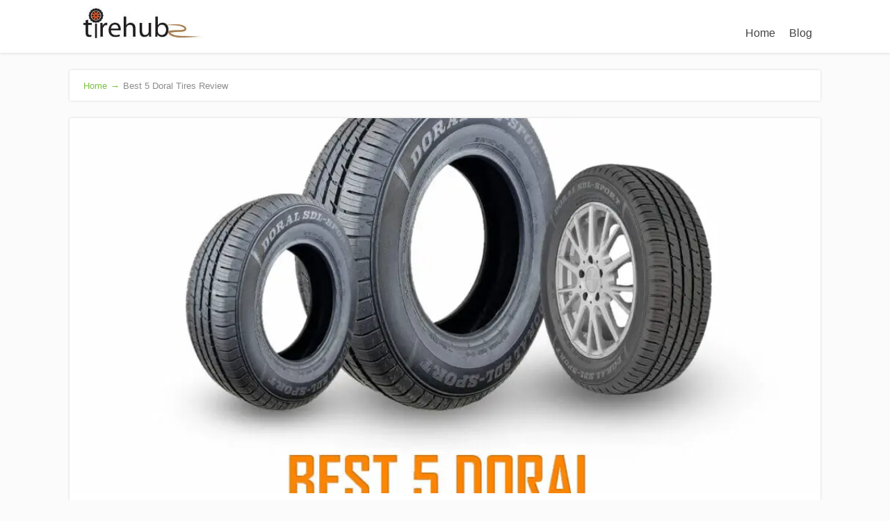

--- FILE ---
content_type: text/html; charset=UTF-8
request_url: https://tirehubz.com/doral-tires-review/
body_size: 27290
content:
<!DOCTYPE html><html lang="en-US" prefix="og: https://ogp.me/ns#"><head><meta charset="UTF-8"/>
<script>var __ezHttpConsent={setByCat:function(src,tagType,attributes,category,force,customSetScriptFn=null){var setScript=function(){if(force||window.ezTcfConsent[category]){if(typeof customSetScriptFn==='function'){customSetScriptFn();}else{var scriptElement=document.createElement(tagType);scriptElement.src=src;attributes.forEach(function(attr){for(var key in attr){if(attr.hasOwnProperty(key)){scriptElement.setAttribute(key,attr[key]);}}});var firstScript=document.getElementsByTagName(tagType)[0];firstScript.parentNode.insertBefore(scriptElement,firstScript);}}};if(force||(window.ezTcfConsent&&window.ezTcfConsent.loaded)){setScript();}else if(typeof getEzConsentData==="function"){getEzConsentData().then(function(ezTcfConsent){if(ezTcfConsent&&ezTcfConsent.loaded){setScript();}else{console.error("cannot get ez consent data");force=true;setScript();}});}else{force=true;setScript();console.error("getEzConsentData is not a function");}},};</script>
<script>var ezTcfConsent=window.ezTcfConsent?window.ezTcfConsent:{loaded:false,store_info:false,develop_and_improve_services:false,measure_ad_performance:false,measure_content_performance:false,select_basic_ads:false,create_ad_profile:false,select_personalized_ads:false,create_content_profile:false,select_personalized_content:false,understand_audiences:false,use_limited_data_to_select_content:false,};function getEzConsentData(){return new Promise(function(resolve){document.addEventListener("ezConsentEvent",function(event){var ezTcfConsent=event.detail.ezTcfConsent;resolve(ezTcfConsent);});});}</script>
<script>if(typeof _setEzCookies!=='function'){function _setEzCookies(ezConsentData){var cookies=window.ezCookieQueue;for(var i=0;i<cookies.length;i++){var cookie=cookies[i];if(ezConsentData&&ezConsentData.loaded&&ezConsentData[cookie.tcfCategory]){document.cookie=cookie.name+"="+cookie.value;}}}}
window.ezCookieQueue=window.ezCookieQueue||[];if(typeof addEzCookies!=='function'){function addEzCookies(arr){window.ezCookieQueue=[...window.ezCookieQueue,...arr];}}
addEzCookies([{name:"ezoab_553713",value:"mod7-c; Path=/; Domain=tirehubz.com; Max-Age=7200",tcfCategory:"store_info",isEzoic:"true",},{name:"ezosuibasgeneris-1",value:"aa1fe14b-8084-4813-6ddc-e2e076ddf468; Path=/; Domain=tirehubz.com; Expires=Tue, 02 Feb 2027 03:48:10 UTC; Secure; SameSite=None",tcfCategory:"understand_audiences",isEzoic:"true",}]);if(window.ezTcfConsent&&window.ezTcfConsent.loaded){_setEzCookies(window.ezTcfConsent);}else if(typeof getEzConsentData==="function"){getEzConsentData().then(function(ezTcfConsent){if(ezTcfConsent&&ezTcfConsent.loaded){_setEzCookies(window.ezTcfConsent);}else{console.error("cannot get ez consent data");_setEzCookies(window.ezTcfConsent);}});}else{console.error("getEzConsentData is not a function");_setEzCookies(window.ezTcfConsent);}</script><script type="text/javascript" data-ezscrex='false' data-cfasync='false'>window._ezaq = Object.assign({"edge_cache_status":13,"edge_response_time":13,"url":"https://tirehubz.com/doral-tires-review/"}, typeof window._ezaq !== "undefined" ? window._ezaq : {});</script><script type="text/javascript" data-ezscrex='false' data-cfasync='false'>window._ezaq = Object.assign({"ab_test_id":"mod7-c"}, typeof window._ezaq !== "undefined" ? window._ezaq : {});window.__ez=window.__ez||{};window.__ez.tf={};</script><script type="text/javascript" data-ezscrex='false' data-cfasync='false'>window.ezDisableAds = true;</script>
<script data-ezscrex='false' data-cfasync='false' data-pagespeed-no-defer>var __ez=__ez||{};__ez.stms=Date.now();__ez.evt={};__ez.script={};__ez.ck=__ez.ck||{};__ez.template={};__ez.template.isOrig=true;window.__ezScriptHost="//www.ezojs.com";__ez.queue=__ez.queue||function(){var e=0,i=0,t=[],n=!1,o=[],r=[],s=!0,a=function(e,i,n,o,r,s,a){var l=arguments.length>7&&void 0!==arguments[7]?arguments[7]:window,d=this;this.name=e,this.funcName=i,this.parameters=null===n?null:w(n)?n:[n],this.isBlock=o,this.blockedBy=r,this.deleteWhenComplete=s,this.isError=!1,this.isComplete=!1,this.isInitialized=!1,this.proceedIfError=a,this.fWindow=l,this.isTimeDelay=!1,this.process=function(){f("... func = "+e),d.isInitialized=!0,d.isComplete=!0,f("... func.apply: "+e);var i=d.funcName.split("."),n=null,o=this.fWindow||window;i.length>3||(n=3===i.length?o[i[0]][i[1]][i[2]]:2===i.length?o[i[0]][i[1]]:o[d.funcName]),null!=n&&n.apply(null,this.parameters),!0===d.deleteWhenComplete&&delete t[e],!0===d.isBlock&&(f("----- F'D: "+d.name),m())}},l=function(e,i,t,n,o,r,s){var a=arguments.length>7&&void 0!==arguments[7]?arguments[7]:window,l=this;this.name=e,this.path=i,this.async=o,this.defer=r,this.isBlock=t,this.blockedBy=n,this.isInitialized=!1,this.isError=!1,this.isComplete=!1,this.proceedIfError=s,this.fWindow=a,this.isTimeDelay=!1,this.isPath=function(e){return"/"===e[0]&&"/"!==e[1]},this.getSrc=function(e){return void 0!==window.__ezScriptHost&&this.isPath(e)&&"banger.js"!==this.name?window.__ezScriptHost+e:e},this.process=function(){l.isInitialized=!0,f("... file = "+e);var i=this.fWindow?this.fWindow.document:document,t=i.createElement("script");t.src=this.getSrc(this.path),!0===o?t.async=!0:!0===r&&(t.defer=!0),t.onerror=function(){var e={url:window.location.href,name:l.name,path:l.path,user_agent:window.navigator.userAgent};"undefined"!=typeof _ezaq&&(e.pageview_id=_ezaq.page_view_id);var i=encodeURIComponent(JSON.stringify(e)),t=new XMLHttpRequest;t.open("GET","//g.ezoic.net/ezqlog?d="+i,!0),t.send(),f("----- ERR'D: "+l.name),l.isError=!0,!0===l.isBlock&&m()},t.onreadystatechange=t.onload=function(){var e=t.readyState;f("----- F'D: "+l.name),e&&!/loaded|complete/.test(e)||(l.isComplete=!0,!0===l.isBlock&&m())},i.getElementsByTagName("head")[0].appendChild(t)}},d=function(e,i){this.name=e,this.path="",this.async=!1,this.defer=!1,this.isBlock=!1,this.blockedBy=[],this.isInitialized=!0,this.isError=!1,this.isComplete=i,this.proceedIfError=!1,this.isTimeDelay=!1,this.process=function(){}};function c(e,i,n,s,a,d,c,u,f){var m=new l(e,i,n,s,a,d,c,f);!0===u?o[e]=m:r[e]=m,t[e]=m,h(m)}function h(e){!0!==u(e)&&0!=s&&e.process()}function u(e){if(!0===e.isTimeDelay&&!1===n)return f(e.name+" blocked = TIME DELAY!"),!0;if(w(e.blockedBy))for(var i=0;i<e.blockedBy.length;i++){var o=e.blockedBy[i];if(!1===t.hasOwnProperty(o))return f(e.name+" blocked = "+o),!0;if(!0===e.proceedIfError&&!0===t[o].isError)return!1;if(!1===t[o].isComplete)return f(e.name+" blocked = "+o),!0}return!1}function f(e){var i=window.location.href,t=new RegExp("[?&]ezq=([^&#]*)","i").exec(i);"1"===(t?t[1]:null)&&console.debug(e)}function m(){++e>200||(f("let's go"),p(o),p(r))}function p(e){for(var i in e)if(!1!==e.hasOwnProperty(i)){var t=e[i];!0===t.isComplete||u(t)||!0===t.isInitialized||!0===t.isError?!0===t.isError?f(t.name+": error"):!0===t.isComplete?f(t.name+": complete already"):!0===t.isInitialized&&f(t.name+": initialized already"):t.process()}}function w(e){return"[object Array]"==Object.prototype.toString.call(e)}return window.addEventListener("load",(function(){setTimeout((function(){n=!0,f("TDELAY -----"),m()}),5e3)}),!1),{addFile:c,addFileOnce:function(e,i,n,o,r,s,a,l,d){t[e]||c(e,i,n,o,r,s,a,l,d)},addDelayFile:function(e,i){var n=new l(e,i,!1,[],!1,!1,!0);n.isTimeDelay=!0,f(e+" ...  FILE! TDELAY"),r[e]=n,t[e]=n,h(n)},addFunc:function(e,n,s,l,d,c,u,f,m,p){!0===c&&(e=e+"_"+i++);var w=new a(e,n,s,l,d,u,f,p);!0===m?o[e]=w:r[e]=w,t[e]=w,h(w)},addDelayFunc:function(e,i,n){var o=new a(e,i,n,!1,[],!0,!0);o.isTimeDelay=!0,f(e+" ...  FUNCTION! TDELAY"),r[e]=o,t[e]=o,h(o)},items:t,processAll:m,setallowLoad:function(e){s=e},markLoaded:function(e){if(e&&0!==e.length){if(e in t){var i=t[e];!0===i.isComplete?f(i.name+" "+e+": error loaded duplicate"):(i.isComplete=!0,i.isInitialized=!0)}else t[e]=new d(e,!0);f("markLoaded dummyfile: "+t[e].name)}},logWhatsBlocked:function(){for(var e in t)!1!==t.hasOwnProperty(e)&&u(t[e])}}}();__ez.evt.add=function(e,t,n){e.addEventListener?e.addEventListener(t,n,!1):e.attachEvent?e.attachEvent("on"+t,n):e["on"+t]=n()},__ez.evt.remove=function(e,t,n){e.removeEventListener?e.removeEventListener(t,n,!1):e.detachEvent?e.detachEvent("on"+t,n):delete e["on"+t]};__ez.script.add=function(e){var t=document.createElement("script");t.src=e,t.async=!0,t.type="text/javascript",document.getElementsByTagName("head")[0].appendChild(t)};__ez.dot=__ez.dot||{};__ez.queue.addFileOnce('/detroitchicago/boise.js', '/detroitchicago/boise.js?gcb=195-0&cb=5', true, [], true, false, true, false);__ez.queue.addFileOnce('/parsonsmaize/abilene.js', '/parsonsmaize/abilene.js?gcb=195-0&cb=e80eca0cdb', true, [], true, false, true, false);__ez.queue.addFileOnce('/parsonsmaize/mulvane.js', '/parsonsmaize/mulvane.js?gcb=195-0&cb=e75e48eec0', true, ['/parsonsmaize/abilene.js'], true, false, true, false);__ez.queue.addFileOnce('/detroitchicago/birmingham.js', '/detroitchicago/birmingham.js?gcb=195-0&cb=539c47377c', true, ['/parsonsmaize/abilene.js'], true, false, true, false);</script>
<script data-ezscrex="false" type="text/javascript" data-cfasync="false">window._ezaq = Object.assign({"ad_cache_level":0,"adpicker_placement_cnt":0,"ai_placeholder_cache_level":0,"ai_placeholder_placement_cnt":-1,"author":"David V. Williamson","domain":"tirehubz.com","domain_id":553713,"ezcache_level":2,"ezcache_skip_code":0,"has_bad_image":0,"has_bad_words":0,"is_sitespeed":0,"lt_cache_level":0,"publish_date":"2020-02-15","response_size":161699,"response_size_orig":155902,"response_time_orig":3,"template_id":5,"url":"https://tirehubz.com/doral-tires-review/","word_count":0,"worst_bad_word_level":0}, typeof window._ezaq !== "undefined" ? window._ezaq : {});__ez.queue.markLoaded('ezaqBaseReady');</script>
<script type='text/javascript' data-ezscrex='false' data-cfasync='false'>
window.ezAnalyticsStatic = true;

function analyticsAddScript(script) {
	var ezDynamic = document.createElement('script');
	ezDynamic.type = 'text/javascript';
	ezDynamic.innerHTML = script;
	document.head.appendChild(ezDynamic);
}
function getCookiesWithPrefix() {
    var allCookies = document.cookie.split(';');
    var cookiesWithPrefix = {};

    for (var i = 0; i < allCookies.length; i++) {
        var cookie = allCookies[i].trim();

        for (var j = 0; j < arguments.length; j++) {
            var prefix = arguments[j];
            if (cookie.indexOf(prefix) === 0) {
                var cookieParts = cookie.split('=');
                var cookieName = cookieParts[0];
                var cookieValue = cookieParts.slice(1).join('=');
                cookiesWithPrefix[cookieName] = decodeURIComponent(cookieValue);
                break; // Once matched, no need to check other prefixes
            }
        }
    }

    return cookiesWithPrefix;
}
function productAnalytics() {
	var d = {"pr":[6],"omd5":"61c8e244e1e6b9d3ac58ccef7de4f231","nar":"risk score"};
	d.u = _ezaq.url;
	d.p = _ezaq.page_view_id;
	d.v = _ezaq.visit_uuid;
	d.ab = _ezaq.ab_test_id;
	d.e = JSON.stringify(_ezaq);
	d.ref = document.referrer;
	d.c = getCookiesWithPrefix('active_template', 'ez', 'lp_');
	if(typeof ez_utmParams !== 'undefined') {
		d.utm = ez_utmParams;
	}

	var dataText = JSON.stringify(d);
	var xhr = new XMLHttpRequest();
	xhr.open('POST','/ezais/analytics?cb=1', true);
	xhr.onload = function () {
		if (xhr.status!=200) {
            return;
		}

        if(document.readyState !== 'loading') {
            analyticsAddScript(xhr.response);
            return;
        }

        var eventFunc = function() {
            if(document.readyState === 'loading') {
                return;
            }
            document.removeEventListener('readystatechange', eventFunc, false);
            analyticsAddScript(xhr.response);
        };

        document.addEventListener('readystatechange', eventFunc, false);
	};
	xhr.setRequestHeader('Content-Type','text/plain');
	xhr.send(dataText);
}
__ez.queue.addFunc("productAnalytics", "productAnalytics", null, true, ['ezaqBaseReady'], false, false, false, true);
</script><base href="https://tirehubz.com/doral-tires-review/"/><script data-no-optimize="1">var litespeed_docref=sessionStorage.getItem("litespeed_docref");litespeed_docref&&(Object.defineProperty(document,"referrer",{get:function(){return litespeed_docref}}),sessionStorage.removeItem("litespeed_docref"));</script> <!--[if lt IE 9]> <script src="https://tirehubz.com/wp-content/themes/focusblog/js/html5/dist/html5shiv.js"></script> <script src="//css3-mediaqueries-js.googlecode.com/svn/trunk/css3-mediaqueries.js"></script> <![endif]-->
<!--[if IE 8]><link rel="stylesheet" type="text/css" href="https://tirehubz.com/wp-content/themes/focusblog/css/ie8.css"/>
<![endif]-->
<!--[if IE 7]><link rel="stylesheet" type="text/css" href="https://tirehubz.com/wp-content/themes/focusblog/css/ie7.css"/>
<![endif]--><meta name="viewport" content="width=device-width, initial-scale=1.0"/>
 <script type="litespeed/javascript" data-src="https://www.googletagmanager.com/gtag/js?id=UA-119943376-2"></script> <script type="litespeed/javascript">window.dataLayer=window.dataLayer||[];function gtag(){dataLayer.push(arguments)}
gtag('js',new Date());gtag('config','UA-119943376-2')</script> <script type="litespeed/javascript">window.flatStyles=window.flatStyles||''
window.lightspeedOptimizeStylesheet=function(){const currentStylesheet=document.querySelector('.tcb-lightspeed-style:not([data-ls-optimized])')
if(currentStylesheet){try{if(currentStylesheet.sheet&&currentStylesheet.sheet.cssRules){if(window.flatStyles){if(this.optimizing){setTimeout(window.lightspeedOptimizeStylesheet.bind(this),24)}else{this.optimizing=!0;let rulesIndex=0;while(rulesIndex<currentStylesheet.sheet.cssRules.length){const rule=currentStylesheet.sheet.cssRules[rulesIndex]
if(rule.type===CSSRule.STYLE_RULE&&window.flatStyles.includes(`${rule.selectorText}{`)){currentStylesheet.sheet.deleteRule(rulesIndex)}else{rulesIndex ++}}
currentStylesheet.setAttribute('data-ls-optimized','1')
window.flatStyles+=currentStylesheet.innerHTML
this.optimizing=!1}}else{window.flatStyles=currentStylesheet.innerHTML
currentStylesheet.setAttribute('data-ls-optimized','1')}}}catch(error){console.warn(error)}
if(currentStylesheet.parentElement.tagName!=='HEAD'){const stylesheetID=currentStylesheet.id;if((!stylesheetID||(stylesheetID&&!document.querySelector(`head #${stylesheetID}`)))){document.head.prepend(currentStylesheet)}else{currentStylesheet.remove()}}}}
window.lightspeedOptimizeFlat=function(styleSheetElement){if(document.querySelectorAll('link[href*="thrive_flat.css"]').length>1){styleSheetElement.setAttribute('disabled',!0)}else{if(styleSheetElement.parentElement.tagName!=='HEAD'){document.head.append(styleSheetElement)}}}</script> <style type="text/css" id="tcb-style-base-page-596" onload="typeof window.lightspeedOptimizeStylesheet === &#39;function&#39; &amp;&amp; window.lightspeedOptimizeStylesheet()" class="tcb-lightspeed-style">.thrv-page-section{position:relative;box-sizing:border-box !important;}.thrv-page-section .tve-page-section-out{position:absolute;width:100%;height:100%;left:0px;top:0px;box-sizing:border-box;transition:box-shadow 0.5s ease 0s;overflow:hidden;}.thrv-page-section .tve-page-section-in{box-sizing:border-box;margin-right:auto;margin-left:auto;position:relative;z-index:1;min-height:40px;}.tve-page-section-in > .thrv_wrapper:first-child{margin-top:0px;}.tve-page-section-in > .thrv_wrapper:last-child{margin-bottom:0px;}.thrv_wrapper .tve-content-box-background{position:absolute;width:100%;left:0px;top:0px;overflow:hidden;background-clip:padding-box;height:100% !important;}.thrv_wrapper.thrv-content-box{box-sizing:border-box;position:relative;min-height:10px;}.thrv_wrapper.thrv-content-box div:not(.thrv_icon):not(.ui-resizable-handle):not(.tve-auxiliary-icon-element){box-sizing:border-box;}.tve-cb{display:inline-block;vertical-align:middle;clear:both;overflow:visible;width:100%;z-index:1;position:relative;min-height:10px;}.thrv_responsive_video{width:100%;min-width:100px;}#tve_editor .thrv_responsive_video{box-sizing:border-box;}.tcb-icon{display:inline-block;width:1em;height:1em;line-height:1em;vertical-align:middle;stroke-width:0;stroke:currentcolor;fill:currentcolor;box-sizing:content-box;transform:rotate(var(--tcb-icon-rotation-angle,0deg));}svg.tcb-icon path:not([fill="none"]){transition:none 0s ease 0s;fill:inherit !important;stroke:inherit !important;}.thrv_icon{text-align:center;}.thrv-button{max-width:100%;margin-left:auto;margin-right:auto;display:table !important;}.thrv-button.thrv_wrapper{padding:0px;}a.tcb-button-link{background-color:rgb(26,188,156);padding:12px 15px;font-size:18px;box-sizing:border-box;display:inline-flex;align-items:center;overflow:hidden;width:100%;text-align:center;line-height:1.2em;}a.tcb-button-link:hover{background-color:rgb(21,162,136);}.thrv-button a.tcb-button-link{color:rgb(255,255,255);text-decoration:none !important;}a.tcb-button-link > span::before{position:absolute;content:"";display:none;top:-100px;bottom:-100px;width:1px;left:10px;background-color:rgb(0,121,0);}span.tcb-button-texts{color:inherit;display:block;flex:1 1 0%;position:relative;}span.tcb-button-texts > span{display:block;padding:0px;}.thrv_contents_table .tve_contents_table{box-sizing:border-box;}.tve_ct_title{background-color:rgb(26,188,156);}.thrv-styled_list{padding-top:10px !important;padding-bottom:10px !important;}.thrv-styled_list ul.tcb-styled-list{list-style:none;margin:0px !important;padding:0px !important;}.thrv-styled_list ul.tcb-styled-list li div.thrv_icon{padding:10px;margin:0px;box-sizing:content-box;}.tcb-styled-list-icon-text{display:block;z-index:0;line-height:2.3em;}.tcb-styled-list-icon{position:relative;z-index:1;}.thrv-styled-list-item{display:flex;place-content:flex-start;align-items:flex-start;word-break:break-word;}.thrv-styled-list-item::before{content:none !important;}.tve_image_caption{position:relative;}.tve_image_caption:not(.tcb-mm-image.tve-tab-image){height:auto !important;}.tve_image_caption .tve_image{max-width:100%;width:100%;}:not(.inc) .thrv_text_element h3 a:not(.tcb-button-link){color:inherit;font:inherit;letter-spacing:inherit;}:not(.inc) .thrv_text_element h3 a:not(.tcb-button-link):hover{color:inherit;font:inherit;letter-spacing:inherit;}.thrv_text_element a:not(.tcb-button-link),.tcb-styled-list a:not(.tcb-button-link){font-size:inherit;}.tcb-style-wrap strong{font-weight:var(--g-bold-weight,bold);}.thrv_text_element{overflow-wrap:break-word;}.notifications-content-wrapper.tcb-permanently-hidden{display:none !important;}.tcb-permanently-hidden{display:none !important;}.tar-disabled{cursor:default;opacity:0.4;pointer-events:none;}.tcb-clear::after{display:block;height:0px;content:"";}html{text-rendering:auto !important;}html body{text-rendering:auto !important;}#tve_editor ul{margin-left:20px;}.thrv_wrapper{margin-top:20px;margin-bottom:20px;padding:1px;}.thrv_wrapper div{box-sizing:content-box;}.thrv_wrapper.tve-elem-default-pad{padding:20px;}.thrv_wrapper.thrv_text_element,.thrv_wrapper.thrv-page-section{margin:0px;}p{font-size:1em;}.tve_clearfix::after{content:"";display:block;clear:both;visibility:hidden;line-height:0;height:0px;}.tve_image{border-radius:0px;box-shadow:none;}div .tve_image_caption{padding:0px;max-width:100% !important;box-sizing:border-box !important;}.tve_image_caption .tve_image_frame{display:block;max-width:100%;position:relative;overflow:hidden;}.tve_image_caption .tve_image{display:block;padding:0px;height:auto;}.tve_responsive_video_container{position:relative;height:0px;overflow:hidden;padding-bottom:56.25%;display:block;}.tve_responsive_video_container iframe{position:absolute;top:0px;left:0px;width:100% !important;height:100% !important;}.thrv_contents_table{box-sizing:border-box !important;}.tve_contents_table{width:100%;}.tve_contents_table .tve_ct_content{text-align:left;display:flex;align-items:stretch;}.tve_contents_table .ct_column{flex:1 1 0px;}.tve_contents_table .ct_column:not(:last-child){background-image:repeating-linear-gradient(rgb(176,177,181) 0px,rgb(59,59,60) 1px,rgb(59,59,60) 2px,rgb(176,177,181) 3px,transparent 3px,transparent 6px);background-size:1px 6px;background-repeat:repeat-y;background-position:calc(100% - 2px) 0px;}.tve_contents_table .tve_ct_title{display:inline-block;color:rgb(255,255,255);padding:5px 50px;font-size:20px;margin:0px 0px 10px;text-align:center;}.tve_contents_table .tve_ct_level1{box-sizing:border-box;color:rgb(75,75,75);font-size:16px;text-decoration:none;width:100%;display:block;padding:0px 20px;margin:6px 0px 4px;}.tve_contents_table .tve_ct_level2{box-sizing:border-box;color:rgb(75,75,75);font-size:16px;text-decoration:none;width:100%;display:block;margin:3px 0px 1px;padding:0px 30px;}.tve_contents_table .ct_column a,.tve_contents_table .ct_column a:visited,.tve_contents_table .ct_column a:active{box-sizing:border-box;font-size:16px;text-decoration:none;}.tve_contents_table .ct_column a:hover,.tve_contents_table .ct_column a:visited:hover,.tve_contents_table .ct_column a:active:hover{text-decoration:underline;}.thrv_icon{line-height:0;}.thrv_icon.tcb-icon-display{display:table;border-collapse:initial;}.thrv_icon.thrv_wrapper{margin-left:auto;margin-right:auto;padding:0px;}.thrv_responsive_video.thrv_wrapper{max-height:100%;max-width:100%;margin-left:auto;margin-right:auto;}.video_overlay{cursor:pointer;}.tve-content-box-background[data-clip-id]{transform:rotateZ(0deg);}:not(#_s):not(#_s) .tcb-conditional-display-placeholder{position:relative;min-height:var(--tcb-container-height-d,100px) !important;}:not(#_s):not(#_s) .tcb-conditional-display-placeholder.thrv-page-section{box-sizing:border-box;margin:0px;}:not(#_s):not(#_s) .tcb-conditional-display-placeholder.thrv-content-box{box-sizing:border-box;}:not(#_s):not(#_s) .tcb-conditional-display-placeholder .tve-page-section-out,:not(#_s):not(#_s) .tcb-conditional-display-placeholder .tve-content-box-background{box-sizing:border-box;position:absolute;width:100%;height:100%;left:0px;top:0px;overflow:hidden;}.tve_flt .tve_contents_table{border-radius:3px;background-color:rgb(234,236,241);padding:0px 0px 10px;}.tve_flt .tve_contents_table .tve_ct_title{border-radius:3px;display:block;}.thrv_wrapper.thrv_contentbox_shortcode{position:relative;}@media (max-width:1023px){:not(#_s):not(#_s) .tcb-conditional-display-placeholder{min-height:var(--tcb-container-height-t) !important;}}@media (max-width:767px){html{overflow-x:hidden !important;}html,body{max-width:100vw !important;}:not(#_s):not(#_s) .tcb-conditional-display-placeholder{min-height:var(--tcb-container-height-m) !important;}}@media only screen and (max-width:740px){.thrv_contents_table .tve_ct_content{flex-wrap:wrap;}.thrv_contents_table .ct_column{flex:0 0 100%;background:none !important;}}@media screen and (max-device-width:480px){body{text-size-adjust:none;}}@media only screen and (max-device-width:1366px){.thrv_responsive_video.thrv_wrapper:not(.tcb-no-perspective){transform:translateZ(0px);}}</style><title>Best 5 Doral Tires Review</title><meta name="description" content="Looking for the best Doral tires? Check out our expert reviews of the top 5 Doral tires available on the market."/><meta name="robots" content="follow, index, max-snippet:-1, max-video-preview:-1, max-image-preview:large"/><link rel="canonical" href="https://tirehubz.com/doral-tires-review/"/><meta property="og:locale" content="en_US"/><meta property="og:type" content="article"/><meta property="og:title" content="Best 5 Doral Tires Review"/><meta property="og:description" content="Looking for the best Doral tires? Check out our expert reviews of the top 5 Doral tires available on the market."/><meta property="og:url" content="https://tirehubz.com/doral-tires-review/"/><meta property="og:site_name" content="Tire Hub - A Quality One"/><meta property="og:updated_time" content="2023-01-16T17:01:59+00:00"/><meta property="og:image" content="https://tirehubz.com/wp-content/uploads/2022/12/Best-5-Doral-Tires-Review.jpg"/><meta property="og:image:secure_url" content="https://tirehubz.com/wp-content/uploads/2022/12/Best-5-Doral-Tires-Review.jpg"/><meta property="og:image:width" content="1200"/><meta property="og:image:height" content="976"/><meta property="og:image:alt" content="Best 5 Doral Tires Review"/><meta property="og:image:type" content="image/jpeg"/><meta property="article:published_time" content="2020-02-15T16:56:18+00:00"/><meta property="article:modified_time" content="2023-01-16T17:01:59+00:00"/><meta property="og:video" content="https://www.youtube.com/embed/08x0wffQhcw"/><meta property="ya:ovs:upload_date" content="2020-02-15GMT+000016:56:18+00:00"/><meta property="ya:ovs:allow_embed" content="true"/><meta name="twitter:card" content="summary_large_image"/><meta name="twitter:title" content="Best 5 Doral Tires Review"/><meta name="twitter:description" content="Looking for the best Doral tires? Check out our expert reviews of the top 5 Doral tires available on the market."/><meta name="twitter:image" content="https://tirehubz.com/wp-content/uploads/2022/12/Best-5-Doral-Tires-Review.jpg"/><meta name="twitter:label1" content="Time to read"/><meta name="twitter:data1" content="7 minutes"/> <script type="application/ld+json" class="rank-math-schema-pro">{"@context":"https://schema.org","@graph":[{"@type":"Organization","@id":"https://tirehubz.com/#organization","name":"APSMEN Digital Solutions","url":"http://tirehubz.com","logo":{"@type":"ImageObject","@id":"https://tirehubz.com/#logo","url":"http://tirehubz.com/wp-content/uploads/2020/01/tirehubz-logo.jpg","contentUrl":"http://tirehubz.com/wp-content/uploads/2020/01/tirehubz-logo.jpg","caption":"Tire Hub - A Quality One","inLanguage":"en-US","width":"307","height":"83"}},{"@type":"WebSite","@id":"https://tirehubz.com/#website","url":"https://tirehubz.com","name":"Tire Hub - A Quality One","publisher":{"@id":"https://tirehubz.com/#organization"},"inLanguage":"en-US"},{"@type":"ImageObject","@id":"https://tirehubz.com/wp-content/uploads/2022/12/Best-5-Doral-Tires-Review.jpg","url":"https://tirehubz.com/wp-content/uploads/2022/12/Best-5-Doral-Tires-Review.jpg","width":"1200","height":"976","caption":"Best 5 Doral Tires Review","inLanguage":"en-US"},{"@type":"WebPage","@id":"https://tirehubz.com/doral-tires-review/#webpage","url":"https://tirehubz.com/doral-tires-review/","name":"Best 5 Doral Tires Review","datePublished":"2020-02-15T16:56:18+00:00","dateModified":"2023-01-16T17:01:59+00:00","isPartOf":{"@id":"https://tirehubz.com/#website"},"primaryImageOfPage":{"@id":"https://tirehubz.com/wp-content/uploads/2022/12/Best-5-Doral-Tires-Review.jpg"},"inLanguage":"en-US"},{"@type":"Person","@id":"https://tirehubz.com/author/admtirehubz/","name":"David V. Williamson","url":"https://tirehubz.com/author/admtirehubz/","image":{"@type":"ImageObject","@id":"https://tirehubz.com/wp-content/litespeed/avatar/3361a8103d0affad5e88c9af7c664b86.jpg?ver=1768643898","url":"https://tirehubz.com/wp-content/litespeed/avatar/3361a8103d0affad5e88c9af7c664b86.jpg?ver=1768643898","caption":"David V. Williamson","inLanguage":"en-US"},"sameAs":["http://tirehubz.com"],"worksFor":{"@id":"https://tirehubz.com/#organization"}},{"headline":"Best 5 Doral Tires Review","description":"Looking for the best Doral tires? Check out our expert reviews of the top 5 Doral tires available on the market.","keywords":"Doral Tires Review","@type":"Article","author":{"@id":"https://tirehubz.com/author/admtirehubz/","name":"David V. Williamson"},"datePublished":"2020-02-15T16:56:18+00:00","dateModified":"2023-01-16T17:01:59+00:00","image":{"@id":"https://tirehubz.com/wp-content/uploads/2022/12/Best-5-Doral-Tires-Review.jpg"},"name":"Best 5 Doral Tires Review","@id":"https://tirehubz.com/doral-tires-review/#schema-168982","isPartOf":{"@id":"https://tirehubz.com/doral-tires-review/#webpage"},"publisher":{"@id":"https://tirehubz.com/#organization"},"inLanguage":"en-US","mainEntityOfPage":{"@id":"https://tirehubz.com/doral-tires-review/#webpage"}},{"@type":"VideoObject","embedUrl":"https://www.youtube.com/embed/08x0wffQhcw","name":"Doral SDL-A All-Season TIRE","description":"Looking for the best Doral tires? Check out our expert reviews of the top 5 Doral tires available on the market.","uploadDate":"2020-02-15T16:56:18+00:00","thumbnailUrl":"https://tirehubz.com/wp-content/uploads/2022/12/Best-5-Doral-Tires-Review.jpg","hasPart":[],"isFamilyFriendly":"True","@id":"https://tirehubz.com/doral-tires-review/#schema-168984","isPartOf":{"@id":"https://tirehubz.com/doral-tires-review/#webpage"},"publisher":{"@id":"https://tirehubz.com/#organization"},"inLanguage":"en-US"}]}</script> <link data-optimized="2" rel="stylesheet" href="https://tirehubz.com/wp-content/litespeed/css/510f7ed730e2b7dab1c01c618eefb716.css?ver=1f89b"/><style id="classic-theme-styles-inline-css" type="text/css">/*! This file is auto-generated */
.wp-block-button__link{color:#fff;background-color:#32373c;border-radius:9999px;box-shadow:none;text-decoration:none;padding:calc(.667em + 2px) calc(1.333em + 2px);font-size:1.125em}.wp-block-file__button{background:#32373c;color:#fff;text-decoration:none}</style><style id="global-styles-inline-css" type="text/css">body{--wp--preset--color--black: #000000;--wp--preset--color--cyan-bluish-gray: #abb8c3;--wp--preset--color--white: #ffffff;--wp--preset--color--pale-pink: #f78da7;--wp--preset--color--vivid-red: #cf2e2e;--wp--preset--color--luminous-vivid-orange: #ff6900;--wp--preset--color--luminous-vivid-amber: #fcb900;--wp--preset--color--light-green-cyan: #7bdcb5;--wp--preset--color--vivid-green-cyan: #00d084;--wp--preset--color--pale-cyan-blue: #8ed1fc;--wp--preset--color--vivid-cyan-blue: #0693e3;--wp--preset--color--vivid-purple: #9b51e0;--wp--preset--gradient--vivid-cyan-blue-to-vivid-purple: linear-gradient(135deg,rgba(6,147,227,1) 0%,rgb(155,81,224) 100%);--wp--preset--gradient--light-green-cyan-to-vivid-green-cyan: linear-gradient(135deg,rgb(122,220,180) 0%,rgb(0,208,130) 100%);--wp--preset--gradient--luminous-vivid-amber-to-luminous-vivid-orange: linear-gradient(135deg,rgba(252,185,0,1) 0%,rgba(255,105,0,1) 100%);--wp--preset--gradient--luminous-vivid-orange-to-vivid-red: linear-gradient(135deg,rgba(255,105,0,1) 0%,rgb(207,46,46) 100%);--wp--preset--gradient--very-light-gray-to-cyan-bluish-gray: linear-gradient(135deg,rgb(238,238,238) 0%,rgb(169,184,195) 100%);--wp--preset--gradient--cool-to-warm-spectrum: linear-gradient(135deg,rgb(74,234,220) 0%,rgb(151,120,209) 20%,rgb(207,42,186) 40%,rgb(238,44,130) 60%,rgb(251,105,98) 80%,rgb(254,248,76) 100%);--wp--preset--gradient--blush-light-purple: linear-gradient(135deg,rgb(255,206,236) 0%,rgb(152,150,240) 100%);--wp--preset--gradient--blush-bordeaux: linear-gradient(135deg,rgb(254,205,165) 0%,rgb(254,45,45) 50%,rgb(107,0,62) 100%);--wp--preset--gradient--luminous-dusk: linear-gradient(135deg,rgb(255,203,112) 0%,rgb(199,81,192) 50%,rgb(65,88,208) 100%);--wp--preset--gradient--pale-ocean: linear-gradient(135deg,rgb(255,245,203) 0%,rgb(182,227,212) 50%,rgb(51,167,181) 100%);--wp--preset--gradient--electric-grass: linear-gradient(135deg,rgb(202,248,128) 0%,rgb(113,206,126) 100%);--wp--preset--gradient--midnight: linear-gradient(135deg,rgb(2,3,129) 0%,rgb(40,116,252) 100%);--wp--preset--font-size--small: 13px;--wp--preset--font-size--medium: 20px;--wp--preset--font-size--large: 36px;--wp--preset--font-size--x-large: 42px;--wp--preset--spacing--20: 0.44rem;--wp--preset--spacing--30: 0.67rem;--wp--preset--spacing--40: 1rem;--wp--preset--spacing--50: 1.5rem;--wp--preset--spacing--60: 2.25rem;--wp--preset--spacing--70: 3.38rem;--wp--preset--spacing--80: 5.06rem;--wp--preset--shadow--natural: 6px 6px 9px rgba(0, 0, 0, 0.2);--wp--preset--shadow--deep: 12px 12px 50px rgba(0, 0, 0, 0.4);--wp--preset--shadow--sharp: 6px 6px 0px rgba(0, 0, 0, 0.2);--wp--preset--shadow--outlined: 6px 6px 0px -3px rgba(255, 255, 255, 1), 6px 6px rgba(0, 0, 0, 1);--wp--preset--shadow--crisp: 6px 6px 0px rgba(0, 0, 0, 1);}:where(.is-layout-flex){gap: 0.5em;}:where(.is-layout-grid){gap: 0.5em;}body .is-layout-flow > .alignleft{float: left;margin-inline-start: 0;margin-inline-end: 2em;}body .is-layout-flow > .alignright{float: right;margin-inline-start: 2em;margin-inline-end: 0;}body .is-layout-flow > .aligncenter{margin-left: auto !important;margin-right: auto !important;}body .is-layout-constrained > .alignleft{float: left;margin-inline-start: 0;margin-inline-end: 2em;}body .is-layout-constrained > .alignright{float: right;margin-inline-start: 2em;margin-inline-end: 0;}body .is-layout-constrained > .aligncenter{margin-left: auto !important;margin-right: auto !important;}body .is-layout-constrained > :where(:not(.alignleft):not(.alignright):not(.alignfull)){max-width: var(--wp--style--global--content-size);margin-left: auto !important;margin-right: auto !important;}body .is-layout-constrained > .alignwide{max-width: var(--wp--style--global--wide-size);}body .is-layout-flex{display: flex;}body .is-layout-flex{flex-wrap: wrap;align-items: center;}body .is-layout-flex > *{margin: 0;}body .is-layout-grid{display: grid;}body .is-layout-grid > *{margin: 0;}:where(.wp-block-columns.is-layout-flex){gap: 2em;}:where(.wp-block-columns.is-layout-grid){gap: 2em;}:where(.wp-block-post-template.is-layout-flex){gap: 1.25em;}:where(.wp-block-post-template.is-layout-grid){gap: 1.25em;}.has-black-color{color: var(--wp--preset--color--black) !important;}.has-cyan-bluish-gray-color{color: var(--wp--preset--color--cyan-bluish-gray) !important;}.has-white-color{color: var(--wp--preset--color--white) !important;}.has-pale-pink-color{color: var(--wp--preset--color--pale-pink) !important;}.has-vivid-red-color{color: var(--wp--preset--color--vivid-red) !important;}.has-luminous-vivid-orange-color{color: var(--wp--preset--color--luminous-vivid-orange) !important;}.has-luminous-vivid-amber-color{color: var(--wp--preset--color--luminous-vivid-amber) !important;}.has-light-green-cyan-color{color: var(--wp--preset--color--light-green-cyan) !important;}.has-vivid-green-cyan-color{color: var(--wp--preset--color--vivid-green-cyan) !important;}.has-pale-cyan-blue-color{color: var(--wp--preset--color--pale-cyan-blue) !important;}.has-vivid-cyan-blue-color{color: var(--wp--preset--color--vivid-cyan-blue) !important;}.has-vivid-purple-color{color: var(--wp--preset--color--vivid-purple) !important;}.has-black-background-color{background-color: var(--wp--preset--color--black) !important;}.has-cyan-bluish-gray-background-color{background-color: var(--wp--preset--color--cyan-bluish-gray) !important;}.has-white-background-color{background-color: var(--wp--preset--color--white) !important;}.has-pale-pink-background-color{background-color: var(--wp--preset--color--pale-pink) !important;}.has-vivid-red-background-color{background-color: var(--wp--preset--color--vivid-red) !important;}.has-luminous-vivid-orange-background-color{background-color: var(--wp--preset--color--luminous-vivid-orange) !important;}.has-luminous-vivid-amber-background-color{background-color: var(--wp--preset--color--luminous-vivid-amber) !important;}.has-light-green-cyan-background-color{background-color: var(--wp--preset--color--light-green-cyan) !important;}.has-vivid-green-cyan-background-color{background-color: var(--wp--preset--color--vivid-green-cyan) !important;}.has-pale-cyan-blue-background-color{background-color: var(--wp--preset--color--pale-cyan-blue) !important;}.has-vivid-cyan-blue-background-color{background-color: var(--wp--preset--color--vivid-cyan-blue) !important;}.has-vivid-purple-background-color{background-color: var(--wp--preset--color--vivid-purple) !important;}.has-black-border-color{border-color: var(--wp--preset--color--black) !important;}.has-cyan-bluish-gray-border-color{border-color: var(--wp--preset--color--cyan-bluish-gray) !important;}.has-white-border-color{border-color: var(--wp--preset--color--white) !important;}.has-pale-pink-border-color{border-color: var(--wp--preset--color--pale-pink) !important;}.has-vivid-red-border-color{border-color: var(--wp--preset--color--vivid-red) !important;}.has-luminous-vivid-orange-border-color{border-color: var(--wp--preset--color--luminous-vivid-orange) !important;}.has-luminous-vivid-amber-border-color{border-color: var(--wp--preset--color--luminous-vivid-amber) !important;}.has-light-green-cyan-border-color{border-color: var(--wp--preset--color--light-green-cyan) !important;}.has-vivid-green-cyan-border-color{border-color: var(--wp--preset--color--vivid-green-cyan) !important;}.has-pale-cyan-blue-border-color{border-color: var(--wp--preset--color--pale-cyan-blue) !important;}.has-vivid-cyan-blue-border-color{border-color: var(--wp--preset--color--vivid-cyan-blue) !important;}.has-vivid-purple-border-color{border-color: var(--wp--preset--color--vivid-purple) !important;}.has-vivid-cyan-blue-to-vivid-purple-gradient-background{background: var(--wp--preset--gradient--vivid-cyan-blue-to-vivid-purple) !important;}.has-light-green-cyan-to-vivid-green-cyan-gradient-background{background: var(--wp--preset--gradient--light-green-cyan-to-vivid-green-cyan) !important;}.has-luminous-vivid-amber-to-luminous-vivid-orange-gradient-background{background: var(--wp--preset--gradient--luminous-vivid-amber-to-luminous-vivid-orange) !important;}.has-luminous-vivid-orange-to-vivid-red-gradient-background{background: var(--wp--preset--gradient--luminous-vivid-orange-to-vivid-red) !important;}.has-very-light-gray-to-cyan-bluish-gray-gradient-background{background: var(--wp--preset--gradient--very-light-gray-to-cyan-bluish-gray) !important;}.has-cool-to-warm-spectrum-gradient-background{background: var(--wp--preset--gradient--cool-to-warm-spectrum) !important;}.has-blush-light-purple-gradient-background{background: var(--wp--preset--gradient--blush-light-purple) !important;}.has-blush-bordeaux-gradient-background{background: var(--wp--preset--gradient--blush-bordeaux) !important;}.has-luminous-dusk-gradient-background{background: var(--wp--preset--gradient--luminous-dusk) !important;}.has-pale-ocean-gradient-background{background: var(--wp--preset--gradient--pale-ocean) !important;}.has-electric-grass-gradient-background{background: var(--wp--preset--gradient--electric-grass) !important;}.has-midnight-gradient-background{background: var(--wp--preset--gradient--midnight) !important;}.has-small-font-size{font-size: var(--wp--preset--font-size--small) !important;}.has-medium-font-size{font-size: var(--wp--preset--font-size--medium) !important;}.has-large-font-size{font-size: var(--wp--preset--font-size--large) !important;}.has-x-large-font-size{font-size: var(--wp--preset--font-size--x-large) !important;}
.wp-block-navigation a:where(:not(.wp-element-button)){color: inherit;}
:where(.wp-block-post-template.is-layout-flex){gap: 1.25em;}:where(.wp-block-post-template.is-layout-grid){gap: 1.25em;}
:where(.wp-block-columns.is-layout-flex){gap: 2em;}:where(.wp-block-columns.is-layout-grid){gap: 2em;}
.wp-block-pullquote{font-size: 1.5em;line-height: 1.6;}</style> <script type="litespeed/javascript" data-src="https://tirehubz.com/wp-includes/js/jquery/jquery.min.js" id="jquery-core-js"></script> <script id="tve_frontend-js-extra" type="litespeed/javascript">var tve_frontend_options={"ajaxurl":"https:\/\/tirehubz.com\/wp-admin\/admin-ajax.php","is_editor_page":"","page_events":[],"is_single":"1","social_fb_app_id":"","dash_url":"https:\/\/tirehubz.com\/wp-content\/plugins\/thrive-visual-editor\/thrive-dashboard","queried_object":{"ID":596,"post_author":"1"},"query_vars":{"page":"","pagename":"doral-tires-review"},"$_POST":[],"translations":{"Copy":"Copy","empty_username":"ERROR: The username field is empty.","empty_password":"ERROR: The password field is empty.","empty_login":"ERROR: Enter a username or email address.","min_chars":"At least %s characters are needed","no_headings":"No headings found","registration_err":{"required_field":"<strong>Error<\/strong>: This field is required","required_email":"<strong>Error<\/strong>: Please type your email address.","invalid_email":"<strong>Error<\/strong>: The email address isn&#8217;t correct.","passwordmismatch":"<strong>Error<\/strong>: Password mismatch"}},"routes":{"posts":"https:\/\/tirehubz.com\/wp-json\/tcb\/v1\/posts","video_reporting":"https:\/\/tirehubz.com\/wp-json\/tcb\/v1\/video-reporting"},"nonce":"5881573aa0","allow_video_src":"","google_client_id":null,"google_api_key":null,"facebook_app_id":null,"lead_generation_custom_tag_apis":["activecampaign","aweber","convertkit","drip","klicktipp","mailchimp","sendlane","zapier"],"post_request_data":[],"user_profile_nonce":"0f80f4d4e6","ip":"101.47.174.252","current_user":[],"post_id":"596","post_title":"Best 5 Doral Tires Review","post_type":"page","post_url":"https:\/\/tirehubz.com\/doral-tires-review\/","is_lp":"","conditional_display":{"is_tooltip_dismissed":!1}}</script> <link rel="https://api.w.org/" href="https://tirehubz.com/wp-json/"/><link rel="alternate" type="application/json" href="https://tirehubz.com/wp-json/wp/v2/pages/596"/><link rel="EditURI" type="application/rsd+xml" title="RSD" href="https://tirehubz.com/xmlrpc.php?rsd"/><meta name="generator" content="WordPress 6.4.7"/><link rel="shortlink" href="https://tirehubz.com/?p=596"/><link rel="alternate" type="application/json+oembed" href="https://tirehubz.com/wp-json/oembed/1.0/embed?url=https%3A%2F%2Ftirehubz.com%2Fdoral-tires-review%2F"/><link rel="alternate" type="text/xml+oembed" href="https://tirehubz.com/wp-json/oembed/1.0/embed?url=https%3A%2F%2Ftirehubz.com%2Fdoral-tires-review%2F&amp;format=xml"/><style type="text/css">.aawp .aawp-tb__row--highlight{background-color:#256aaf;}.aawp .aawp-tb__row--highlight{color:#fff;}.aawp .aawp-tb__row--highlight a{color:#fff;}</style><style type="text/css" id="tve_global_variables">:root{--tcb-color-0:rgb(255, 95, 100);--tcb-color-0-h:358;--tcb-color-0-s:100%;--tcb-color-0-l:68%;--tcb-color-0-a:1;--tcb-background-author-image:url(https://tirehubz.com/wp-content/litespeed/avatar/afed1311711fa8a39c00283feafbbced.jpg?ver=1768643898);--tcb-background-user-image:url();--tcb-background-featured-image-thumbnail:url(https://tirehubz.com/wp-content/uploads/2022/12/Best-5-Doral-Tires-Review.jpg);}</style><style type="text/css">.wp-video-shortcode {
				max-width: 100% !important;
			}body { background:#; }.cnt .sAs .twr { background:#; }.cnt article h1.entry-title a { color:#424242; }.cnt article h2.entry-title a { color:#424242; }.bSe h1 { color:#424242; }.bSe h2 { color:#424242; }.bSe h3 { color:#424242; }.bSe h4 { color:#424242; }.bSe h5 { color:#424242; }.bSe h6 { color:#424242; }.cnt p { color:#424242; }.cnt .bSe article { color:#424242; }.cnt article h1 a, .tve-woocommerce .bSe .awr .entry-title, .tve-woocommerce .bSe .awr .page-title{font-family:Lato,sans-serif;}.bSe h1{font-family:Lato,sans-serif;}.bSe h2,.tve-woocommerce .bSe h2{font-family:Lato,sans-serif;}.bSe h3,.tve-woocommerce .bSe h3{font-family:Lato,sans-serif;}.bSe h4{font-family:Lato,sans-serif;}.bSe h5{font-family:Lato,sans-serif;}.bSe h6{font-family:Lato,sans-serif;}#text_logo{font-family:Lato,sans-serif;}.bSe h1 { text-transform:none; }.bSe h2 { text-transform:none; }.cnt, .bp-t, .tve-woocommerce .product p, .tve-woocommerce .products p{font-family:Open Sans,sans-serif;}article strong {font-weight: bold;}.bSe h1, .bSe .entry-title { font-size:24px; }.cnt { font-size:17px; }.thrivecb { font-size:17px; }.out { font-size:17px; }.aut p { font-size:17px; }.cnt p { line-height:1.7em; }.dhgh { line-height:1.7em; }.lhgh { line-height:1.7em; }.dhgh { font-size:17px; }.lhgh { font-size:17px; }.thrivecb { line-height:1.7em; }.cnt .cmt, .cnt .acm { background-color:#7BC143; }.trg { border-color:#7BC143 transparent transparent; }.str { border-color: transparent #7BC143 transparent transparent; }.pgn a:hover, .pgn .dots a:hover { background-color:#7BC143; }.brd ul li a { color:#7BC143; }.bSe a { color:#7BC143; }.bSe h1 { text-transform:none; }.bSe .faq h4{font-family:Open Sans,sans-serif;}article strong {font-weight: bold;}header ul.menu > li > a { color:#424242; }header ul.menu > li > a:hover { color:#7BC143; }header ul.menu > li.h-cta > a { color:#FFFFFF!important; }header ul.menu > li.h-cta >a  { background:#20a850; }header ul.menu > li.h-cta >a  { border-color:#20a850; }header ul.menu > li.h-cta:hover > a { color:#20a850!important; }header ul.menu > li.h-cta > a:hover { background:#transparent; }header nav > ul > li.current_page_item > a:hover { color:#7BC143; }header nav > ul > li > a:active { color:#7BC143; }header #logo > a > img { max-width:200px; }</style><style type="text/css" id="thrive-default-styles"></style><link rel="icon" href="https://tirehubz.com/wp-content/uploads/2020/01/cropped-tirehubz-logo-32x32.jpg" sizes="32x32"/><link rel="icon" href="https://tirehubz.com/wp-content/uploads/2020/01/cropped-tirehubz-logo-192x192.jpg" sizes="192x192"/><link rel="apple-touch-icon" href="https://tirehubz.com/wp-content/uploads/2020/01/cropped-tirehubz-logo-180x180.jpg"/><meta name="msapplication-TileImage" content="https://tirehubz.com/wp-content/uploads/2020/01/cropped-tirehubz-logo-270x270.jpg"/><style class="tve_custom_style">@media (min-width: 300px){[data-css="tve-u-17049b108d0"]{padding: 0px !important;}[data-css="tve-u-17049b108d1"]{padding: 0px !important;margin-bottom: 0px !important;}:not(#tve) [data-css="tve-u-17049b108d2"]{font-size: 24px !important;text-transform: none !important;}[data-css="tve-u-17049b108d3"]{padding: 0px !important;margin-top: 0px !important;}:not(#tve) [data-css="tve-u-17049b108d5"]{font-size: 22px !important;}[data-css="tve-u-17049b108d6"]{padding: 0px !important;margin-top: 0px !important;margin-bottom: 0px !important;}[data-css="tve-u-17049b108d7"]{background-color: var(--tcb-local-color-6a2d3,rgb(247,247,247))!important;}[data-css="tve-u-17049b108d8"]{padding: 5px !important;margin-bottom: 0px !important;margin-top: 0px !important;}[data-css="tve-u-17049b108d9"] h3{margin: 0px !important;padding: 0px !important;}[data-css="tve-u-17049b108d9"] h2{margin: 0px !important;padding: 0px !important;}[data-css="tve-u-17049b108d9"] h1{margin: 0px !important;padding: 0px !important;}[data-css="tve-u-17049b108da"]{padding: 10px 10px 20px !important;margin: 0px 0px 20px !important;}[data-css="tve-u-17049b108db"]{box-shadow: rgba(0,0,0,0.08) 0px 7px 12px -6px;background-color: var(--tcb-local-color-ad25c,rgb(255,255,255))!important;background-image: none !important;border: 1px solid var(--tcb-local-color-5b601,rgb(241,241,241))!important;}[data-css="tve-u-17049b108dc"]{background-color: var(--tcb-local-color-b2555,rgb(241,241,241))!important;background-image: none !important;}[data-css="tve-u-17049b108dd"]{width: 70px;float: left;z-index: 3;position: relative;padding: 0px !important;margin: 0px 20px 0px 0px !important;}[data-css="tve-u-17049b108de"]{height: 60px !important;}[data-css="tve-u-17049b108df"]{clip-path: url("#clip-right-430ab3537e7ef");-webkit-clip-path: url("#clip-right-430ab3537e7ef");background-color: var(--tcb-local-color-570ac,rgb(10,176,89))!important;}[data-css="tve-u-17049b108e0"]{font-size: 29px;width: 29px;height: 29px;margin: 0px 23px 0px 18px !important;}:not(#tve) [data-css="tve-u-17049b108e0"] > :first-child{color: var(--tcb-local-color-ec276,rgb(255,255,255));}[data-css="tve-u-17049b108dd"] > .tve-cb{justify-content: center;display: flex;flex-direction: column;}[data-css="tve-u-17049b108e1"]{float: left;z-index: 3;position: relative;padding: 18px 0px 0px !important;margin-bottom: 0px !important;margin-top: 0px !important;}[data-css="tve-u-17049b108e2"]::after{clear: both;}[data-css="tve-u-17049b108e3"] p{margin: 0px !important;padding: 0px !important;}[data-css="tve-u-17049b108de"] p{margin: 0px !important;padding: 0px !important;}[data-css="tve-u-17049b108e4"]{padding: 0px 25px 0px 0px !important;margin: 0px 0px 20px !important;}[data-css="tve-u-17049b108e4"] > .tve-cb{display: block;}[data-css="tve-u-17049b108e5"]{float: none;padding: 0px !important;margin: 0px auto !important;}[data-css="tve-u-17049b108e6"]{margin: 0px 10px 0px 0px !important;background-color: transparent !important;}[data-css="tve-u-17049b108e7"]{clip-path: url("#clip-right-0f4c8b7927e2e");-webkit-clip-path: url("#clip-right-0f4c8b7927e2e");background-color: var(--tcb-local-color-afa97,rgb(255,95,100))!important;}[data-css="tve-u-17049b108e8"]{margin: 0px 10px 0px 0px !important;padding: 10px !important;}:not(#tve) [data-css="tve-u-17049b108e8"] > :first-child{color: var(--tcb-local-color-570ac,rgb(10,176,89));}:not(#tve) [data-css="tve-u-17049b108e9"] > :first-child{color: var(--tcb-local-color-570ac,rgb(10,176,89));}:not(#tve) [data-css="tve-u-17049b108ea"] > :first-child{color: var(--tcb-local-color-570ac,rgb(10,176,89));}:not(#tve) [data-css="tve-u-17049b108e6"] > :first-child{color: var(--tcb-local-color-afa97,rgb(255,95,100));}[data-css="tve-u-17049b108e9"]{margin-right: 10px !important;padding: 10px !important;}[data-css="tve-u-17049b108ea"]{margin-right: 10px !important;padding: 10px !important;}[data-css="tve-u-17049b108eb"]{box-shadow: rgba(0,0,0,0.08) 0px 7px 12px -6px;background-color: var(--tcb-local-color-ad25c,rgb(255,255,255))!important;background-image: none !important;}[data-css="tve-u-17049b108ec"]{float: none;padding: 0px !important;margin: 0px auto !important;}[data-css="tve-u-17049b108ed"]{margin-bottom: 0px !important;padding: 7px 0px !important;line-height: 1.7em !important;}[data-css="tve-u-17049b108ee"]{margin-bottom: 0px !important;padding: 7px 0px !important;line-height: 1.7em !important;}[data-css="tve-u-17049b108ef"]{margin-bottom: 0px !important;padding: 7px 0px !important;line-height: 1.7em !important;}[data-css="tve-u-17049b108f1"]{margin-bottom: 0px !important;padding: 7px 0px !important;line-height: 1.7em !important;}[data-css="tve-u-17049b108f2"]{background-color: var(--tcb-local-color-b2555,rgb(241,241,241))!important;background-image: none !important;}[data-css="tve-u-17049b108f3"]{width: 70px;float: left;z-index: 3;position: relative;padding: 0px !important;margin: 0px 20px 0px 0px !important;}[data-css="tve-u-17049b108f3"] > .tve-cb{justify-content: center;display: flex;flex-direction: column;}:not(#tve) [data-css="tve-u-17049b108ed"]{color: rgb(0,0,0) !important;}:not(#tve) [data-css="tve-u-17049b108ee"]{color: rgb(0,0,0) !important;}:not(#tve) [data-css="tve-u-17049b108ef"]{color: rgb(0,0,0) !important;}:not(#tve) [data-css="tve-u-17049b108f1"]{color: rgb(0,0,0) !important;}[data-css="tve-u-17049b108f4"]{padding: 10px 10px 20px !important;margin: 0px 0px 20px !important;}[data-css="tve-u-17049b108f5"]{border-bottom: 1px solid var(--tcb-local-color-5b601,rgb(241,241,241));padding-top: 7px !important;padding-bottom: 7px !important;margin-bottom: 0px !important;}[data-css="tve-u-17049b108f6"]{border-bottom: 1px solid var(--tcb-local-color-5b601,rgb(241,241,241));padding-top: 7px !important;padding-bottom: 7px !important;margin-bottom: 0px !important;}[data-css="tve-u-17049b108f7"]{border-bottom: 1px solid var(--tcb-local-color-5b601,rgb(241,241,241));padding-top: 7px !important;padding-bottom: 7px !important;margin-bottom: 0px !important;}[data-css="tve-u-17049b108f8"]{padding: 0px 25px 0px 0px !important;margin: 0px 0px 20px !important;}[data-css="tve-u-17049b108f8"] > .tve-cb{display: block;}[data-css="tve-u-17049b108f9"]{border-bottom: 1px solid var(--tcb-local-color-5b601,rgb(241,241,241));padding-top: 7px !important;padding-bottom: 7px !important;margin-bottom: 0px !important;}[data-css="tve-u-17049b108fa"]{padding: 0px 10px !important;margin: 0px !important;}[data-css="tve-u-17049b108fb"]{padding: 0px 10px !important;margin: 0px !important;}[data-css="tve-u-17049b108fc"]{font-size: 29px;width: 29px;height: 29px;margin: 0px 23px 0px 18px !important;}:not(#tve) [data-css="tve-u-17049b108fc"] > :first-child{color: var(--tcb-local-color-ec276,rgb(255,255,255));}[data-css="tve-u-17049b108fd"] p{margin: 0px !important;padding: 0px !important;}[data-css="tve-u-17049b108fd"] h2{margin: 0px !important;padding: 0px !important;}[data-css="tve-u-17049b108fe"]{height: 60px !important;}[data-css="tve-u-17049b108fe"] p{margin: 0px !important;padding: 0px !important;}[data-css="tve-u-17049b108fe"] h2{margin: 0px !important;padding: 0px !important;}[data-css="tve-u-17049b108e3"] h2{margin: 0px !important;padding: 0px !important;}[data-css="tve-u-17049b108de"] h2{margin: 0px !important;padding: 0px !important;}[data-css="tve-u-17049b108fd"] h1{margin: 0px !important;padding: 0px !important;}[data-css="tve-u-17049b108fe"] h1{margin: 0px !important;padding: 0px !important;}[data-css="tve-u-17049b108e3"] h1{margin: 0px !important;padding: 0px !important;}[data-css="tve-u-17049b108de"] h1{margin: 0px !important;padding: 0px !important;}[data-css="tve-u-17049b108fd"] h3{margin: 0px !important;padding: 0px !important;}[data-css="tve-u-17049b108fe"] h3{margin: 0px !important;padding: 0px !important;}[data-css="tve-u-17049b108e3"] h3{margin: 0px !important;padding: 0px !important;}[data-css="tve-u-17049b108de"] h3{margin: 0px !important;padding: 0px !important;}[data-css="tve-u-17049b108ff"] h3{margin: 0px !important;padding: 0px !important;}[data-css="tve-u-17049b10900"] h3{margin: 0px !important;padding: 0px !important;}[data-css="tve-u-17049b10901"] h3{margin: 0px !important;padding: 0px !important;}[data-css="tve-u-17049b10902"] h3{margin: 0px !important;padding: 0px !important;}[data-css="tve-u-17049b108ff"] p{margin: 0px !important;padding: 0px !important;}[data-css="tve-u-17049b10900"] p{margin: 0px !important;padding: 0px !important;}[data-css="tve-u-17049b10901"] p{margin: 0px !important;padding: 0px !important;}[data-css="tve-u-17049b10902"] p{margin: 0px !important;padding: 0px !important;}[data-css="tve-u-17049b108ff"] h1{margin: 0px !important;padding: 0px !important;}[data-css="tve-u-17049b10900"] h1{margin: 0px !important;padding: 0px !important;}[data-css="tve-u-17049b10901"] h1{margin: 0px !important;padding: 0px !important;}[data-css="tve-u-17049b10902"] h1{margin: 0px !important;padding: 0px !important;}[data-css="tve-u-17049b108ff"] h2{margin: 0px !important;padding: 0px !important;}[data-css="tve-u-17049b10900"] h2{margin: 0px !important;padding: 0px !important;}[data-css="tve-u-17049b10901"] h2{margin: 0px !important;padding: 0px !important;}[data-css="tve-u-17049b10902"] h2{margin: 0px !important;padding: 0px !important;}[data-css="tve-u-17049b10903"]{padding: 0px !important;margin-top: 0px !important;margin-bottom: 0px !important;}[data-css="tve-u-17049b10904"]{margin-bottom: 0px !important;margin-top: 0px !important;}[data-css="tve-u-17049b10905"]{width: 500px;float: none;margin: 0px auto !important;}[data-css="tve-u-17049b10906"]{margin-top: 0px;margin-left: 0px;}[data-css="tve-u-17049b10907"]{margin-bottom: 0px !important;margin-top: 0px !important;padding-top: 0px !important;padding-bottom: 0px !important;}[data-css="tve-u-17049b10909"]{margin-bottom: 10px !important;}[data-css="tve-u-17049b1090a"]{margin-top: 0px !important;padding: 1px !important;margin-bottom: 5px !important;}[data-css="tve-u-17049b1090b"]{margin-bottom: 0px !important;margin-top: 0px !important;}[data-css="tve-u-17049b1090c"]{width: 500px;float: none;margin: 0px auto !important;}[data-css="tve-u-17049b1090d"]{margin-top: 0px;margin-left: 0px;}[data-css="tve-u-17049b1090e"]{margin-bottom: 0px !important;margin-top: 0px !important;padding-top: 0px !important;padding-bottom: 0px !important;}[data-css="tve-u-17049b1090f"]{margin-top: 0px !important;padding: 0px 1px !important;margin-bottom: 5px !important;}[data-css="tve-u-17049b10910"]{margin-bottom: 0px !important;margin-top: 0px !important;}[data-css="tve-u-17049b10913"]{margin-top: 0px !important;padding: 1px !important;margin-bottom: 5px !important;}[data-css="tve-u-17049b10914"]{padding: 0px 5px 5px !important;margin-top: 0px !important;margin-bottom: 0px !important;}:not(#tve) [data-css="tve-u-17049b10915"]{font-size: 24px !important;}[data-css="tve-u-17049b10918"]{padding: 1px !important;margin-top: 0px !important;margin-bottom: 0px !important;}[data-css="tve-u-17049b10919"]{margin-top: 0px !important;}:not(#tve) [data-css="tve-u-17049b1091a"]{font-size: 20px !important;}:not(#tve) [data-css="tve-u-17049b1091b"] > :first-child{color: rgb(87,191,34);}[data-css="tve-u-17049b1091c"]{margin: 5px !important;padding: 5px !important;}[data-css="tve-u-17049b1091d"]{width: 500px;float: none;margin: 0px auto !important;}[data-css="tve-u-17049b1091e"]{margin-top: 0px;margin-left: 0px;}[data-css="tve-u-17049b1091f"]{margin-bottom: 0px !important;margin-top: 0px !important;}[data-css="tve-u-17049b10920"]{margin-bottom: 0px !important;margin-top: 0px !important;}[data-css="tve-u-17049b10921"]{width: 500px;float: none;margin: 0px auto !important;}[data-css="tve-u-17049b10922"]{margin-top: 0px;margin-left: 0px;}[data-css="tve-u-17049b1092f"] .tcb-button-link{padding: 14px 22px;border-radius: 10px;overflow: hidden;background-image: none !important;background-color: rgb(255,95,100) !important;}:not(#tve) [data-css="tve-u-17049b1092f"]:hover .tcb-button-link{background-color: rgb(229,83,86) !important;}:not(#tve) [data-css="tve-u-17049b1092f"] .tcb-button-link{line-height: 1.2em;font-size: 24px;}:not(#tve) [data-css="tve-u-17049b10930"]{color: rgb(255,95,100)!important;}:not(#tve) [data-css="tve-u-17049b10932"]{color: rgb(255,95,100)!important;}:not(#tve) [data-css="tve-u-17049b10933"]{color: rgb(255,95,100)!important;}:not(#tve) [data-css="tve-u-17049b10934"]{color: rgb(255,95,100)!important;}:not(#tve) [data-css="tve-u-17049b10935"]{color: rgb(255,95,100)!important;}:not(#tve) [data-css="tve-u-17049b10936"]{font-size: 19px !important;}:not(#tve) [data-css="tve-u-17049b10937"]{font-size: 19px !important;}:not(#tve) [data-css="tve-u-17049b10938"]{font-size: 19px !important;}:not(#tve) [data-css="tve-u-17049b10939"]{font-size: 19px !important;}:not(#tve) [data-css="tve-u-17049b1093a"]{font-size: 19px !important;}:not(#tve) [data-css="tve-u-17049b1093b"]{font-size: 19px !important;}:not(#tve) [data-css="tve-u-17049b1093c"]{font-size: 19px !important;}:not(#tve) [data-css="tve-u-17049b1093d"]{font-size: 19px !important;}:not(#tve) [data-css="tve-u-17049b1093e"]{font-size: 19px !important;}:not(#tve) [data-css="tve-u-17049b1093f"]{font-size: 19px !important;}:not(#tve) [data-css="tve-u-17049bc836d"]{font-size: 24px !important;}:not(#tve) [data-css="tve-u-17049be136f"]{font-size: 24px !important;}:not(#tve) [data-css="tve-u-17049c072c4"]{font-size: 18px !important;}:not(#tve) [data-css="tve-u-17049c08130"]{font-size: 18px !important;}:not(#tve) [data-css="tve-u-17049c09345"]{font-size: 18px !important;}[data-css="tve-u-184ebbac46f"]{clip-path: url("#clip-right-a27e7c2f92c61");-webkit-clip-path: url("#clip-right-a27e7c2f92c61");background-color: var(--tcb-local-color-570ac,rgb(10,176,89)) !important;}[data-css="tve-u-184ebbac484"]{clip-path: url("#clip-right-ef1d7fe01d605");-webkit-clip-path: url("#clip-right-ef1d7fe01d605");background-color: var(--tcb-local-color-afa97,rgb(255,95,100)) !important;}[data-css="tve-u-184ebbac4b5"]{clip-path: url("#clip-right-3a4308ee405b5");-webkit-clip-path: url("#clip-right-3a4308ee405b5");background-color: var(--tcb-local-color-570ac,rgb(10,176,89)) !important;}[data-css="tve-u-184ebbac4ba"]{clip-path: url("#clip-right-b68a8ac7a92ed");-webkit-clip-path: url("#clip-right-b68a8ac7a92ed");background-color: var(--tcb-local-color-afa97,rgb(255,95,100)) !important;}[data-css="tve-u-184ebbac4c0"]{clip-path: url("#clip-right-642377d1d5676");-webkit-clip-path: url("#clip-right-642377d1d5676");background-color: var(--tcb-local-color-570ac,rgb(10,176,89)) !important;}[data-css="tve-u-184ebbac4cd"]{clip-path: url("#clip-right-9937c8973cb99");-webkit-clip-path: url("#clip-right-9937c8973cb99");background-color: var(--tcb-local-color-afa97,rgb(255,95,100)) !important;}[data-css="tve-u-184ebbac4d5"]{clip-path: url("#clip-right-67612d34ebd9b");-webkit-clip-path: url("#clip-right-67612d34ebd9b");background-color: var(--tcb-local-color-570ac,rgb(10,176,89)) !important;}[data-css="tve-u-184ebbac4dd"]{clip-path: url("#clip-right-44a3eb75eae3c");-webkit-clip-path: url("#clip-right-44a3eb75eae3c");background-color: var(--tcb-local-color-afa97,rgb(255,95,100)) !important;}[data-css="tve-u-184ebc88c5f"]{width: 100%;}}@media (max-width: 1023px){[data-css="tve-u-17049b108e1"]{margin-bottom: 0px !important;}[data-css="tve-u-17049b108da"]{padding: 10px 10px 20px !important;}[data-css="tve-u-17049b108d8"]{padding: 30px !important;}[data-css="tve-u-17049b108f4"]{padding: 10px 10px 20px !important;}[data-css="tve-u-17049b108fb"]{padding-right: 0px !important;padding-left: 0px !important;}[data-css="tve-u-17049b108fa"]{padding-right: 0px !important;padding-left: 0px !important;}}@media (max-width: 767px){[data-css="tve-u-17049b108d8"]{padding: 20px !important;}[data-css="tve-u-17049b108da"]{padding: 10px 10px 20px !important;}[data-css="tve-u-17049b108dd"]{width: 60px;margin-right: 15px !important;}[data-css="tve-u-17049b108de"]{height: 50px !important;}[data-css="tve-u-17049b108e0"]{font-size: 25px;width: 25px;height: 25px;margin: 15px !important;}[data-css="tve-u-17049b108ec"]{padding-left: 0px !important;padding-right: 0px !important;}[data-css="tve-u-17049b108e5"]{padding-left: 0px !important;padding-right: 0px !important;}[data-css="tve-u-17049b108e4"]{margin-bottom: 20px !important;}[data-css="tve-u-17049b108f3"]{width: 60px;margin-right: 15px !important;}[data-css="tve-u-17049b108f4"]{padding: 10px 10px 20px !important;}[data-css="tve-u-17049b108f8"]{margin-bottom: 20px !important;}[data-css="tve-u-17049b108fc"]{font-size: 25px;width: 25px;height: 25px;margin: 15px !important;}[data-css="tve-u-17049b108fe"]{height: 50px !important;}[data-css="tve-u-17049b108e1"]{margin-top: 0px !important;padding-top: 13px !important;}[data-css="tve-u-17049b108fb"]{padding-left: 0px !important;padding-right: 0px !important;}[data-css="tve-u-17049b108fa"]{padding-left: 0px !important;padding-right: 0px !important;}}</style> <script type="litespeed/javascript" data-src="https://pagead2.googlesyndication.com/pagead/js/adsbygoogle.js?client=ca-pub-8151106060102355" crossorigin="anonymous"></script> <script type='text/javascript'>
var ezoTemplate = 'orig_site';
var ezouid = '1';
var ezoFormfactor = '1';
</script><script data-ezscrex="false" type='text/javascript'>
var soc_app_id = '0';
var did = 553713;
var ezdomain = 'tirehubz.com';
var ezoicSearchable = 1;
</script></head><body class="page-template-default page page-id-596 aawp-custom"><div class="flex-cnt"><div id="floating_menu"><header class="" style=""><div class="wrp side_logo" id="head_wrp"><div class="h-i"><div id="logo" class="lg left">
<a href="https://tirehubz.com/">
<img data-lazyloaded="1" src="[data-uri]" width="307" height="83" data-src="http://tirehubz.com/wp-content/uploads/2020/01/tirehubz-logo.jpg" alt="Tire Hub – A Quality One"/>
</a></div>
<span class="hmn left"></span><div id="nav_right" class="mhl"><nav class="right"><ul id="menu-top-menu" class="menu"><li id="menu-item-53" class="menu-item menu-item-type-custom menu-item-object-custom menu-item-home toplvl"><a href="http://tirehubz.com/">Home</a></li><li id="menu-item-90" class="menu-item menu-item-type-post_type menu-item-object-page toplvl"><a href="https://tirehubz.com/blog/">Blog</a></li></ul></nav><div class="clear"></div></div><div class="clear"></div></div></div></header></div><div class="wrp cnt"><div class="spr"></div><section class="brd"><div class="wrp bwr"><ul><li class="home" itemprop="itemListElement" itemtype="https://schema.org/ListItem" itemscope=""><a href="https://tirehubz.com/" itemprop="item"><span itemprop="name">Home<span class="thrive-breadcrumb-separator"> →</span></span></a><meta content="1" itemprop="position"/></li><li class="no-link" itemprop="itemListElement" itemtype="https://schema.org/ListItem" itemscope=""><span itemprop="name">Best 5 Doral Tires Review</span><meta content="2" itemprop="position"/></li></ul></div></section><div class="spr"></div><section class="bSe fullWidth"><article><div class="awr">
<a class="cmt acm" href="https://tirehubz.com/doral-tires-review/#comments" style="display:none;">
0 <span class="trg"></span>
</a><div class="fwit"><a class="psb"> <img data-lazyloaded="1" src="[data-uri]" width="1020" height="510" data-src="https://tirehubz.com/wp-content/uploads/2022/12/Best-5-Doral-Tires-Review-1020x510.jpg" alt="Best 5 Doral Tires Review" title="Best 5 Doral Tires Review"/> </a></div><h1 class="entry-title">Best 5 Doral Tires Review</h1><div id="tve_flt" class="tve_flt tcb-style-wrap"><div id="tve_editor" class="tve_shortcode_editor tar-main-content" data-post-id="596"><div class="thrv_wrapper thrv-page-section" data-inherit-lp-settings="1" style="" data-css="tve-u-17049b108d0"><div class="tve-page-section-out"></div><div class="tve-page-section-in tve_empty_dropzone" data-css="tve-u-16f76b7a2bf"><div class="thrv_wrapper thrv_contentbox_shortcode thrv-content-box tve-elem-default-pad" style="" data-css="tve-u-17049b108d1"><div class="tve-content-box-background"></div><div class="tve-cb"><div class="thrv_wrapper thrv_text_element"><p>When it comes down to it, finding the right tire for your car can be a daunting task. More than an attractive and innovative design, you will want to go for something that is precision engineered and has superior quality. Also, you will want to consider the pricing and other factors that suit your preference.</p></div><div class="thrv_wrapper thrv_custom_html_shortcode"><p>No products found.</p></div><div class="thrv_wrapper thrv_text_element"><p>Doral tires are especially famous for their quality and affordability compared to similar tires in their class. The most popular among the Doral tires collection is the SDL model. The SDLs are popular because, of the entire Doral tires assortment, they are the most budget-to-quality friendly. The SDLs have standard all-season traction abilities and longer wear dependability than most. This makes them more easily affordable, accessible, and much sorted after.</p><p>Compared to other budget-friendly tires, more customers have reviewed Doral tires to give higher customer satisfaction. Some of the notable factors responsible for why Doral tires thrive better in the market include:</p></div></div></div><div class="thrv_wrapper thrv_contentbox_shortcode thrv-content-box tve-elem-default-pad" style="" data-css="tve-u-17049b108d6"><div class="tve-content-box-background"></div><div class="tve-cb"><div class="thrv_wrapper thrv_text_element"><h2 class="" data-css="tve-u-17049b108d2" id="tab-con-18"><strong>Reliability and Great Value</strong></h2></div><div class="thrv_wrapper thrv_text_element"><p>Doral tires are known to be highly reliable all-season and also have great value. If you own an economy sedan car, for instance, you no longer have to carve out huge chunks of resources for quality tires that last all-season.</p><p>Also, Doral tires give an outstanding performance that makes them suitable for any vehicle. They also support almost any kind of driving style. For drivers looking for a tire solution with an extended tread life, Doral’s SDL-A is an excellent option. SDL-A was uniquely designed with the typical driver in mind.</p><p>The tires are well braced to support the routine demands of the archetypical driver’s driving style and their maintenance budget. Thus, Doral has put together a robust following of satisfied customers and has become a top seller in the market today.</p></div></div></div><div class="thrv_wrapper thrv_contentbox_shortcode thrv-content-box tve-elem-default-pad" style="" data-css="tve-u-17049b108d6"><div class="tve-content-box-background"></div><div class="tve-cb"><div class="thrv_wrapper thrv_text_element"><h2 class="" data-css="tve-u-17049b108d2" id="tab-con-3"><strong><strong>Trusted for Excellent Traction and Handling</strong></strong></h2></div><div class="thrv_wrapper thrv_text_element"><p>Doral tires offer sporty handling abilities that make it the ideal solution all season. The sporty nature of the tire allows for stronger grip and better control, making it excellent for extreme conditions like driving on snow-beat roads, wet terrains, and other uncomfortable topographies.</p><p>Also, the thread design makes it very adaptable all year round. Doral tires usually have groovy lines that help to control water away from underneath the tires, and this helps to lessen the chances of hydroplaning. This technique also takes care of the frosty or snow-gripping terrains by giving the tires an added grip on slippery surfaces.</p></div></div></div><div class="thrv_wrapper thrv_contentbox_shortcode thrv-content-box tve-elem-default-pad" style="" data-css="tve-u-17049b108d6"><div class="tve-content-box-background"></div><div class="tve-cb"><div class="thrv_wrapper thrv_text_element"><h2 class="" data-css="tve-u-17049b108d2" id="tab-con-4"><strong><strong><strong>Trusted for Durability</strong></strong></strong></h2></div><div class="thrv_wrapper thrv_text_element"><p>The sturdy nature with which Doral’s tires are manufactured makes them resilient enough to confront road hazards like pot-holes and other dangers like tread wear and abrasive terrains. Doral tires have extra durable nylons on the tire’s outer covering that guard against perforations in the tread which can lead to flats.</p><p>Near the rim, around the tire’s sides, steel belts are installed to protect and reinforce the bead of the tires. This technique helps to guarantee that Doral <a href="http://tirehubz.com/remove-a-tire-from-rim/">tires adhere firmly to their rims</a>. This also helps to reduce any chances of slow leakages from in-between the tires and wheels. The long-lasting tread compound used to make the tires makes them last long even if they are driven insistently on very rough surfaces. Altogether, Doral tires have the essential qualities that provide a reliable performance that can last all year round.</p></div></div></div><div class="thrv_wrapper thrv_contentbox_shortcode thrv-content-box tve-elem-default-pad" style="" data-css="tve-u-17049b108d6"><div class="tve-content-box-background"></div><div class="tve-cb"><div class="thrv_wrapper thrv_text_element"><h2 class="" data-css="tve-u-17049b108d2" id="tab-con-13"><strong><strong><strong><strong>More Value on Your Budget</strong></strong></strong></strong></h2></div><div class="thrv_wrapper thrv_text_element"><p>Doral tires give you more value on your budget because of its affordability. For instance, on most websites, the most expensive <a href="https://www.wheel-size.com/tire/iso-metric-205-55-R-16/" target="_blank" rel="nofollow noopener">205/555R16-H size tire</a> is the Michelin with a price range of $-$$ per tire.  A Doral tire of this same size goes for $$ - $$ per tire. Therefore, the cost of two premium Michelin tires can give you four Doral tires easily.</p><p>One noteworthy characteristic of Doral tires is the consistency in the quality of the tires irrespective of the variants or their sizes.</p></div></div></div><div class="thrv_wrapper thrv_contentbox_shortcode thrv-content-box tve-elem-default-pad" style="" data-css="tve-u-17049b108d6"><div class="tve-content-box-background"></div><div class="tve-cb"><div class="thrv_wrapper thrv_text_element"><h2 class="" data-css="tve-u-17049b108d2" id="tab-con-17"><strong>5 Best  Doral Tires</strong></h2></div><div class="thrv_wrapper thrv_text_element"><p>This was a tough list to make. However, our team carried out an in-depth analysis and was able to bring you the scoop on the highly sort after Doral tire brand. Here is a list of the best picks for your vehicle.</p></div></div></div><div class="thrv_wrapper thrv_contentbox_shortcode thrv-content-box tve-elem-default-pad" style="" data-css="tve-u-17049b10903"><div class="tve-content-box-background"></div><div class="tve-cb"><div class="thrv_wrapper thrv_contentbox_shortcode thrv-content-box tve-elem-default-pad" style="" data-css="tve-u-17049b1090f"><div class="tve-content-box-background"></div><div class="tve-cb"><div class="thrv_wrapper thrv_text_element tve-froala fr-box fr-basic" style="" data-css="tve-u-17049b10919"><h3 class="" data-css="tve-u-17049b108d5" id="tab-con-6"><a class="" data-css="tve-u-17049b10930" href="https://amzn.to/2SvhaZ2" rel="nofollow noopener" style="outline: none;" target="_blank" spellcheck="false" data-ms-editor="true">1. <strong>Doral Passenger Tires</strong></a></h3></div><div class="thrv_wrapper thrv_text_element" style="" data-css="tve-u-17049b10909"><p>The passenger tires from Doral are explicitly manufactured with the passenger in mind, just like the name implies. These tires offer standard precision engineering, which makes for a comfortable experience for the passenger, especially on rough or slippery terrains.</p><p>The absorbing nature of the passenger tire ensures that the passenger doesn’t experience too much impact when driving on rocky topography.</p></div><div class="thrv_wrapper thrv_contentbox_shortcode thrv-content-box tve-elem-default-pad" style="margin-bottom: 0px !important;" data-css="tve-u-17049b1090e"><div class="tve-content-box-background"></div><div class="tve-cb"><div class="thrv_wrapper tve_image_caption" data-css="tve-u-17049b10905" style="margin-bottom: 0px !important;"><span class="tve_image_frame"><a href="https://amzn.to/2SvhaZ2" target="_blank" rel="nofollow noopener"><img data-lazyloaded="1" src="[data-uri]" loading="lazy" decoding="async" class="tve_image" alt="Doral SDL-A All-Season Radial Tire - 215/65R17 99T" width="500" height="642" data-src="https://images-na.ssl-images-amazon.com/images/I/71OJfCEU8KL._SL1200_.jpg" data-css="tve-u-17049b10906" data-width="500" data-height="642" data-init-width="934" data-init-height="1200"/></a></span></div></div></div></div></div><div class="thrv_wrapper thrv_contentbox_shortcode thrv-content-box tve-elem-default-pad" style="" data-css="tve-u-17049b108d3"><div class="tve-content-box-background"></div><div class="tve-cb"><div class="thrv_wrapper thrv_text_element"><h3 class="" data-css="tve-u-17049b108d5" id="tab-con-8">Pros &amp; Cons of <strong>Doral Passenger Tires</strong></h3></div><div class="thrv-content-block tcb-local-vars-root thrv_wrapper" data-css="tve-u-17049b10904" tcb-template-name="Pros &amp;#038; Cons 02" tcb-template-id="41548" tcb-template-pack="137" data-keep-css_id="1" style=""><div class="thrive-group-edit-config" style="display: none !important"></div><div class="thrive-local-colors-config" style="display: none !important"></div><div class="thrv_wrapper thrv_contentbox_shortcode thrv-content-box" data-css="tve-u-17049b108d8" style=""><div class="tve-content-box-background" data-css="tve-u-17049b108d7"></div><div class="tve-cb" data-css="tve-u-17049b108d9"><div class="thrv_wrapper thrv_contentbox_shortcode thrv-content-box dynamic-group-juw8jgzu" data-css="tve-u-17049b108da" style="margin-bottom: 20px !important;"><div class="tve-content-box-background" data-css="tve-u-17049b108eb"></div><div class="tve-cb" data-css="tve-u-17049b108ff"><div class="thrv_wrapper thrv_contentbox_shortcode thrv-content-box dynamic-group-juw8i3b3" data-css="tve-u-17049b108f8"><div class="tve-content-box-background" data-css="tve-u-17049b108f2"></div><div class="tve-cb" data-css="tve-u-17049b108fd"><div class="tcb-clear" data-css="tve-u-16f76be4a88"><div class="thrv_wrapper thrv_contentbox_shortcode thrv-content-box dynamic-group-juicl1a3 tcb-excluded-from-group-item" data-css="tve-u-17049b108dd" data-float="1"><div class="tve-content-box-background" data-css="tve-u-184ebbac46f" data-clip-id="a27e7c2f92c61"><svg width="0" height="0" class="tve-decoration-svg"><defs><clipPath id="clip-right-a27e7c2f92c61" class="decoration-clip clip-path-right" clipPathUnits="objectBoundingBox" data-screen="" decoration-type="pointer" pointer-width="23" pointer-height="12"><polygon points="0 0, 0 1, 0.88 1, 0.88 0.615, 1 0.5, 0.88 0.385, 0.88 0"></polygon></clipPath></defs></svg></div><div class="tve-cb" data-css="tve-u-17049b108fe"><div class="thrv_wrapper thrv_icon tcb-icon-display dynamic-group-juick75u" data-css="tve-u-17049b108e0"><svg class="tcb-icon" viewBox="0 0 512 512" data-id="icon-thumbs-up-light" data-name="">
<path d="M496.656 285.683C506.583 272.809 512 256 512 235.468c-.001-37.674-32.073-72.571-72.727-72.571h-70.15c8.72-17.368 20.695-38.911 20.695-69.817C389.819 34.672 366.518 0 306.91 0c-29.995 0-41.126 37.918-46.829 67.228-3.407 17.511-6.626 34.052-16.525 43.951C219.986 134.75 184 192 162.382 203.625c-2.189.922-4.986 1.648-8.032 2.223C148.577 197.484 138.931 192 128 192H32c-17.673 0-32 14.327-32 32v256c0 17.673 14.327 32 32 32h96c17.673 0 32-14.327 32-32v-8.74c32.495 0 100.687 40.747 177.455 40.726 5.505.003 37.65.03 41.013 0 59.282.014 92.255-35.887 90.335-89.793 15.127-17.727 22.539-43.337 18.225-67.105 12.456-19.526 15.126-47.07 9.628-69.405zM32 480V224h96v256H32zm424.017-203.648C472 288 472 336 450.41 347.017c13.522 22.76 1.352 53.216-15.015 61.996 8.293 52.54-18.961 70.606-57.212 70.974-3.312.03-37.247 0-40.727 0-72.929 0-134.742-40.727-177.455-40.727V235.625c37.708 0 72.305-67.939 106.183-101.818 30.545-30.545 20.363-81.454 40.727-101.817 50.909 0 50.909 35.517 50.909 61.091 0 42.189-30.545 61.09-30.545 101.817h111.999c22.73 0 40.627 20.364 40.727 40.727.099 20.363-8.001 36.375-23.984 40.727zM104 432c0 13.255-10.745 24-24 24s-24-10.745-24-24 10.745-24 24-24 24 10.745 24 24z"></path>
</svg></div></div></div></div><div class="tcb-clear" data-css="tve-u-17049b108e2"><div class="thrv_wrapper thrv_text_element dynamic-group-juw8htdr" data-css="tve-u-17049b108e1"><h4 class="" data-css="tve-u-17049b10936" id="tab-con-32"><strong>Pros</strong></h4></div></div></div></div><div class="thrv_wrapper thrv_contentbox_shortcode thrv-content-box dynamic-group-juw8j5cm" data-css="tve-u-17049b108fb"><div class="tve-content-box-background"></div><div class="tve-cb" data-css="tve-u-17049b10900"><div class="thrv_wrapper thrv-styled_list" data-icon-code="icon-chevron-down-solid" data-css="tve-u-17049b108e5"><ul class="tcb-styled-list"><li class="thrv-styled-list-item dynamic-group-jujijv64" data-css="tve-u-17049b108f6"><div class="tcb-styled-list-icon"><div class="thrv_wrapper thrv_icon tve_no_drag tcb-no-delete tcb-no-clone tcb-no-save tcb-icon-inherit-style dynamic-group-juiciavt tcb-icon-display" data-css="tve-u-17049b108e8"><svg class="tcb-icon" viewBox="0 0 448 512" data-id="icon-chevron-down-solid" data-name="">
<path d="M207.029 381.476L12.686 187.132c-9.373-9.373-9.373-24.569 0-33.941l22.667-22.667c9.357-9.357 24.522-9.375 33.901-.04L224 284.505l154.745-154.021c9.379-9.335 24.544-9.317 33.901.04l22.667 22.667c9.373 9.373 9.373 24.569 0 33.941L240.971 381.476c-9.373 9.372-24.569 9.372-33.942 0z"></path>
</svg></div></div><span class="thrv-advanced-inline-text tve_editable tcb-styled-list-icon-text tcb-no-delete tcb-no-save dynamic-group-juid3x2n" data-css="tve-u-17049b108ed">Good dry and wet traction</span></li><li class="thrv-styled-list-item dynamic-group-jujijv64" data-css="tve-u-17049b108f7"><div class="tcb-styled-list-icon"><div class="thrv_wrapper thrv_icon tve_no_drag tcb-no-delete tcb-no-clone tcb-no-save tcb-icon-inherit-style dynamic-group-juiciavt tcb-icon-display" data-css="tve-u-17049b108e9"><svg class="tcb-icon" viewBox="0 0 448 512" data-id="icon-chevron-down-solid" data-name="">
<path d="M207.029 381.476L12.686 187.132c-9.373-9.373-9.373-24.569 0-33.941l22.667-22.667c9.357-9.357 24.522-9.375 33.901-.04L224 284.505l154.745-154.021c9.379-9.335 24.544-9.317 33.901.04l22.667 22.667c9.373 9.373 9.373 24.569 0 33.941L240.971 381.476c-9.373 9.372-24.569 9.372-33.942 0z"></path>
</svg></div></div><span class="thrv-advanced-inline-text tve_editable tcb-styled-list-icon-text tcb-no-delete tcb-no-save dynamic-group-juid3x2n" data-css="tve-u-17049b108ee">Good handling</span></li><li class="thrv-styled-list-item dynamic-group-jujijv64" data-css="tve-u-17049b108f5"><div class="tcb-styled-list-icon"><div class="thrv_wrapper thrv_icon tve_no_drag tcb-no-delete tcb-no-clone tcb-no-save tcb-icon-inherit-style dynamic-group-juiciavt tcb-icon-display" data-css="tve-u-17049b108ea"><svg class="tcb-icon" viewBox="0 0 448 512" data-id="icon-chevron-down-solid" data-name="">
<path d="M207.029 381.476L12.686 187.132c-9.373-9.373-9.373-24.569 0-33.941l22.667-22.667c9.357-9.357 24.522-9.375 33.901-.04L224 284.505l154.745-154.021c9.379-9.335 24.544-9.317 33.901.04l22.667 22.667c9.373 9.373 9.373 24.569 0 33.941L240.971 381.476c-9.373 9.372-24.569 9.372-33.942 0z"></path>
</svg></div></div><span class="thrv-advanced-inline-text tve_editable tcb-styled-list-icon-text tcb-no-delete tcb-no-save dynamic-group-juid3x2n" data-css="tve-u-17049b108ef">Comfortable for passenger</span></li><li class="thrv-styled-list-item dynamic-group-jujijv64" data-css="tve-u-17049b108f5"><div class="tcb-styled-list-icon"><div class="thrv_wrapper thrv_icon tve_no_drag tcb-no-delete tcb-no-clone tcb-no-save tcb-icon-inherit-style dynamic-group-juiciavt tcb-icon-display" data-css="tve-u-17049b108ea"><svg class="tcb-icon" viewBox="0 0 448 512" data-id="icon-chevron-down-solid" data-name="">
<path d="M207.029 381.476L12.686 187.132c-9.373-9.373-9.373-24.569 0-33.941l22.667-22.667c9.357-9.357 24.522-9.375 33.901-.04L224 284.505l154.745-154.021c9.379-9.335 24.544-9.317 33.901.04l22.667 22.667c9.373 9.373 9.373 24.569 0 33.941L240.971 381.476c-9.373 9.372-24.569 9.372-33.942 0z"></path>
</svg></div></div><span class="thrv-advanced-inline-text tve_editable tcb-styled-list-icon-text tcb-no-delete tcb-no-save dynamic-group-juid3x2n" data-css="tve-u-17049b108ef">Budget-friendly</span></li></ul></div></div></div></div></div><div class="thrv_wrapper thrv_contentbox_shortcode thrv-content-box dynamic-group-juw8jgzu" data-css="tve-u-17049b108f4" style="margin-bottom: 20px !important;"><div class="tve-content-box-background" data-css="tve-u-17049b108db"></div><div class="tve-cb" data-css="tve-u-17049b10901"><div class="thrv_wrapper thrv_contentbox_shortcode thrv-content-box dynamic-group-juw8i3b3" data-css="tve-u-17049b108e4"><div class="tve-content-box-background" data-css="tve-u-17049b108dc"></div><div class="tve-cb" data-css="tve-u-17049b108e3"><div class="tcb-clear" data-css="tve-u-16f76be4aa5"><div class="thrv_wrapper thrv_contentbox_shortcode thrv-content-box dynamic-group-juicl1a3" data-css="tve-u-17049b108f3" data-float="1"><div class="tve-content-box-background" data-css="tve-u-184ebbac484" data-clip-id="ef1d7fe01d605"><svg width="0" height="0" class="tve-decoration-svg"><defs><clipPath id="clip-right-ef1d7fe01d605" class="decoration-clip clip-path-right" clipPathUnits="objectBoundingBox" data-screen="" decoration-type="pointer" pointer-width="23" pointer-height="12"><polygon points="0 0, 0 1, 0.88 1, 0.88 0.615, 1 0.5, 0.88 0.385, 0.88 0"></polygon></clipPath></defs></svg></div><div class="tve-cb" data-css="tve-u-17049b108de"><div class="thrv_wrapper thrv_icon tcb-icon-display dynamic-group-juick75u" data-css="tve-u-17049b108fc"><svg class="tcb-icon" viewBox="0 0 512 512" data-id="icon-thumbs-down-light" data-name="">
<path d="M496.656 226.317c5.498-22.336 2.828-49.88-9.627-69.405 4.314-23.768-3.099-49.377-18.225-67.105C470.724 35.902 437.75 0 378.468.014c-3.363-.03-35.508-.003-41.013 0C260.593-.007 195.917 40 160 40h-10.845c-5.64-4.975-13.042-8-21.155-8H32C14.327 32 0 46.327 0 64v256c0 17.673 14.327 32 32 32h96c17.673 0 32-14.327 32-32v-12.481c.85.266 1.653.549 2.382.856C184 320 219.986 377.25 243.556 400.82c9.9 9.9 13.118 26.44 16.525 43.951C265.784 474.082 276.915 512 306.91 512c59.608 0 82.909-34.672 82.909-93.08 0-30.906-11.975-52.449-20.695-69.817h70.15c40.654 0 72.726-34.896 72.727-72.571-.001-20.532-5.418-37.341-15.345-50.215zM128 320H32V64h96v256zm311.273-2.898H327.274c0 40.727 30.545 59.628 30.545 101.817 0 25.574 0 61.091-50.909 61.091-20.363-20.364-10.182-71.272-40.727-101.817-28.607-28.607-71.272-101.818-101.818-101.818H160V72.74h4.365c34.701 0 101.818-40.727 173.09-40.727 3.48 0 37.415-.03 40.727 0 38.251.368 65.505 18.434 57.212 70.974 16.367 8.78 28.538 39.235 15.015 61.996C472 176 472 224 456.017 235.648 472 240 480.1 256.012 480 276.375c-.1 20.364-17.997 40.727-40.727 40.727zM104 272c0 13.255-10.745 24-24 24s-24-10.745-24-24 10.745-24 24-24 24 10.745 24 24z"></path>
</svg></div></div></div></div><div class="tcb-clear" data-css="tve-u-17049b108e2"><div class="thrv_wrapper thrv_text_element dynamic-group-juw8htdr" data-css="tve-u-17049b108e1"><h4 class="" id="tab-con-33" style="" data-css="tve-u-17049b10937"><strong>Cons</strong></h4></div></div></div></div><div class="thrv_wrapper thrv_contentbox_shortcode thrv-content-box dynamic-group-juw8j5cm" data-css="tve-u-17049b108fa"><div class="tve-content-box-background"></div><div class="tve-cb" data-css="tve-u-17049b10902"><div class="thrv_wrapper thrv-styled_list" data-icon-code="icon-chevron-down-solid" data-css="tve-u-17049b108ec"><ul class="tcb-styled-list"><li class="thrv-styled-list-item dynamic-group-jujijv64" data-css="tve-u-17049b108f9"><div class="tcb-styled-list-icon"><div class="thrv_wrapper thrv_icon tve_no_drag tcb-no-delete tcb-no-clone tcb-no-save tcb-icon-inherit-style dynamic-group-juiciz97 tcb-icon-display" data-css="tve-u-17049b108e6"><svg class="tcb-icon" viewBox="0 0 448 512" data-id="icon-chevron-down-solid" data-name="">
<path d="M207.029 381.476L12.686 187.132c-9.373-9.373-9.373-24.569 0-33.941l22.667-22.667c9.357-9.357 24.522-9.375 33.901-.04L224 284.505l154.745-154.021c9.379-9.335 24.544-9.317 33.901.04l22.667 22.667c9.373 9.373 9.373 24.569 0 33.941L240.971 381.476c-9.373 9.372-24.569 9.372-33.942 0z"></path>
</svg></div></div><span class="thrv-advanced-inline-text tve_editable tcb-styled-list-icon-text tcb-no-delete tcb-no-save dynamic-group-juid3x2n" data-css="tve-u-17049b108f1">Not suitable for icy terrain</span></li></ul></div></div></div></div></div></div></div></div><div class="thrv_wrapper thrv-button" data-css="tve-u-17049b1092f" data-tcb_hover_state_parent="" data-button-size="m">
<a href="https://amzn.to/2SvhaZ2" class="tcb-button-link" target="_blank" rel="nofollow noopener" style="">
<span class="tcb-button-texts"><span class="tcb-button-text thrv-inline-text">Check Latest Price</span></span>
</a></div></div></div></div></div><div class="thrv_wrapper thrv_contentbox_shortcode thrv-content-box tve-elem-default-pad" style="" data-css="tve-u-17049b10903"><div class="tve-content-box-background"></div><div class="tve-cb"><div class="thrv_wrapper thrv_contentbox_shortcode thrv-content-box tve-elem-default-pad" style="" data-css="tve-u-17049b1090a"><div class="tve-content-box-background"></div><div class="tve-cb"><div class="thrv_wrapper thrv_text_element tve-froala fr-box fr-basic"><h3 class="" data-css="tve-u-17049b108d5" id="tab-con-9"><a class="" data-css="tve-u-17049b10932" href="https://amzn.to/38GDwMR" rel="nofollow noopener" style="outline: none;" target="_blank">2. <strong>Doral Performance Tires</strong></a></h3></div><div class="thrv_wrapper thrv_text_element" style="" data-css="tve-u-17049b10909"><p>These tires are built solely for optimal performance. Even though tread-life is essential, many drivers also want to experience some ultra-modern high performance, race car level handling. These requirements are the exact needs that this variant’s design resolves. </p><p>Doral Performance Tires features an optimized design that enhances performance all-round. Among Doral’s lineup of tires, these tires are the most ideal for confident cornering and excellent straight-line stability, especially on the highway. The outstanding cornering abilities also make it an excellent option for bending roads.</p><p>This tire offers quality and performance at one of the most affordable prices.</p></div><div class="thrv_wrapper thrv_contentbox_shortcode thrv-content-box tve-elem-default-pad" style="" data-css="tve-u-17049b10907"><div class="tve-content-box-background"></div><div class="tve-cb"><div class="thrv_wrapper tve_image_caption" data-css="tve-u-17049b1091d" style=""><span class="tve_image_frame"><a href="https://amzn.to/38GDwMR" target="_blank" rel="nofollow noopener"><img data-lazyloaded="1" src="[data-uri]" loading="lazy" decoding="async" class="tve_image" alt="Doral SDL-A All-Season Radial Tire - 195/55R15 85V" width="934" height="1200" data-src="https://images-na.ssl-images-amazon.com/images/I/71OJfCEU8KL._SL1200_.jpg" data-css="tve-u-17049b1091e"/></a></span></div></div></div></div></div><div class="thrv_wrapper thrv_contentbox_shortcode thrv-content-box tve-elem-default-pad" style="" data-css="tve-u-17049b108d3"><div class="tve-content-box-background"></div><div class="tve-cb"><div class="thrv_wrapper thrv_text_element"><h3 class="" data-css="tve-u-17049b108d5" id="tab-con-10">Pros &amp; Cons of <strong>Doral Performance Tires</strong></h3></div><div class="thrv-content-block tcb-local-vars-root thrv_wrapper" data-css="tve-u-17049b1090b" tcb-template-name="Pros &amp;#038; Cons 02" tcb-template-id="41548" tcb-template-pack="137" data-keep-css_id="1" style=""><div class="thrive-group-edit-config" style="display: none !important"></div><div class="thrive-local-colors-config" style="display: none !important"></div><div class="thrv_wrapper thrv_contentbox_shortcode thrv-content-box" data-css="tve-u-17049b108d8" style=""><div class="tve-content-box-background" data-css="tve-u-17049b108d7"></div><div class="tve-cb" data-css="tve-u-17049b108d9"><div class="thrv_wrapper thrv_contentbox_shortcode thrv-content-box dynamic-group-juw8jgzu" data-css="tve-u-17049b108da" style="margin-bottom: 20px !important;"><div class="tve-content-box-background" data-css="tve-u-17049b108eb"></div><div class="tve-cb" data-css="tve-u-17049b108ff"><div class="thrv_wrapper thrv_contentbox_shortcode thrv-content-box dynamic-group-juw8i3b3" data-css="tve-u-17049b108f8"><div class="tve-content-box-background" data-css="tve-u-17049b108f2"></div><div class="tve-cb" data-css="tve-u-17049b108fd"><div class="tcb-clear" data-css="tve-u-16f76be4a88"><div class="thrv_wrapper thrv_contentbox_shortcode thrv-content-box dynamic-group-juicl1a3 tcb-excluded-from-group-item" data-css="tve-u-17049b108dd" data-float="1"><div class="tve-content-box-background" data-css="tve-u-184ebbac4b5" data-clip-id="3a4308ee405b5"><svg width="0" height="0" class="tve-decoration-svg"><defs><clipPath id="clip-right-3a4308ee405b5" class="decoration-clip clip-path-right" clipPathUnits="objectBoundingBox" data-screen="" decoration-type="pointer" pointer-width="23" pointer-height="12"><polygon points="0 0, 0 1, 0.88 1, 0.88 0.615, 1 0.5, 0.88 0.385, 0.88 0"></polygon></clipPath></defs></svg></div><div class="tve-cb" data-css="tve-u-17049b108fe"><div class="thrv_wrapper thrv_icon tcb-icon-display dynamic-group-juick75u" data-css="tve-u-17049b108e0"><svg class="tcb-icon" viewBox="0 0 512 512" data-id="icon-thumbs-up-light" data-name="">
<path d="M496.656 285.683C506.583 272.809 512 256 512 235.468c-.001-37.674-32.073-72.571-72.727-72.571h-70.15c8.72-17.368 20.695-38.911 20.695-69.817C389.819 34.672 366.518 0 306.91 0c-29.995 0-41.126 37.918-46.829 67.228-3.407 17.511-6.626 34.052-16.525 43.951C219.986 134.75 184 192 162.382 203.625c-2.189.922-4.986 1.648-8.032 2.223C148.577 197.484 138.931 192 128 192H32c-17.673 0-32 14.327-32 32v256c0 17.673 14.327 32 32 32h96c17.673 0 32-14.327 32-32v-8.74c32.495 0 100.687 40.747 177.455 40.726 5.505.003 37.65.03 41.013 0 59.282.014 92.255-35.887 90.335-89.793 15.127-17.727 22.539-43.337 18.225-67.105 12.456-19.526 15.126-47.07 9.628-69.405zM32 480V224h96v256H32zm424.017-203.648C472 288 472 336 450.41 347.017c13.522 22.76 1.352 53.216-15.015 61.996 8.293 52.54-18.961 70.606-57.212 70.974-3.312.03-37.247 0-40.727 0-72.929 0-134.742-40.727-177.455-40.727V235.625c37.708 0 72.305-67.939 106.183-101.818 30.545-30.545 20.363-81.454 40.727-101.817 50.909 0 50.909 35.517 50.909 61.091 0 42.189-30.545 61.09-30.545 101.817h111.999c22.73 0 40.627 20.364 40.727 40.727.099 20.363-8.001 36.375-23.984 40.727zM104 432c0 13.255-10.745 24-24 24s-24-10.745-24-24 10.745-24 24-24 24 10.745 24 24z"></path>
</svg></div></div></div></div><div class="tcb-clear" data-css="tve-u-17049b108e2"><div class="thrv_wrapper thrv_text_element dynamic-group-juw8htdr" data-css="tve-u-17049b108e1"><h4 class="" data-css="tve-u-17049b10938" id="tab-con-15"><strong>Pros</strong></h4></div></div></div></div><div class="thrv_wrapper thrv_contentbox_shortcode thrv-content-box dynamic-group-juw8j5cm" data-css="tve-u-17049b108fb"><div class="tve-content-box-background"></div><div class="tve-cb" data-css="tve-u-17049b10900"><div class="thrv_wrapper thrv-styled_list" data-icon-code="icon-chevron-down-solid" data-css="tve-u-17049b108e5"><ul class="tcb-styled-list"><li class="thrv-styled-list-item dynamic-group-jujijv64" data-css="tve-u-17049b108f6"><div class="tcb-styled-list-icon"><div class="thrv_wrapper thrv_icon tve_no_drag tcb-no-delete tcb-no-clone tcb-no-save tcb-icon-inherit-style dynamic-group-juiciavt tcb-icon-display" data-css="tve-u-17049b108e8"><svg class="tcb-icon" viewBox="0 0 448 512" data-id="icon-chevron-down-solid" data-name="">
<path d="M207.029 381.476L12.686 187.132c-9.373-9.373-9.373-24.569 0-33.941l22.667-22.667c9.357-9.357 24.522-9.375 33.901-.04L224 284.505l154.745-154.021c9.379-9.335 24.544-9.317 33.901.04l22.667 22.667c9.373 9.373 9.373 24.569 0 33.941L240.971 381.476c-9.373 9.372-24.569 9.372-33.942 0z"></path>
</svg></div></div><span class="thrv-advanced-inline-text tve_editable tcb-styled-list-icon-text tcb-no-delete tcb-no-save dynamic-group-juid3x2n" data-css="tve-u-17049b108ed">Brilliant dry and wet traction</span></li><li class="thrv-styled-list-item dynamic-group-jujijv64" data-css="tve-u-17049b108f7"><div class="tcb-styled-list-icon"><div class="thrv_wrapper thrv_icon tve_no_drag tcb-no-delete tcb-no-clone tcb-no-save tcb-icon-inherit-style dynamic-group-juiciavt tcb-icon-display" data-css="tve-u-17049b108e9"><svg class="tcb-icon" viewBox="0 0 448 512" data-id="icon-chevron-down-solid" data-name="">
<path d="M207.029 381.476L12.686 187.132c-9.373-9.373-9.373-24.569 0-33.941l22.667-22.667c9.357-9.357 24.522-9.375 33.901-.04L224 284.505l154.745-154.021c9.379-9.335 24.544-9.317 33.901.04l22.667 22.667c9.373 9.373 9.373 24.569 0 33.941L240.971 381.476c-9.373 9.372-24.569 9.372-33.942 0z"></path>
</svg></div></div><span class="thrv-advanced-inline-text tve_editable tcb-styled-list-icon-text tcb-no-delete tcb-no-save dynamic-group-juid3x2n" data-css="tve-u-17049b108ee">Good for drifting</span></li><li class="thrv-styled-list-item dynamic-group-jujijv64" data-css="tve-u-17049b108f5"><div class="tcb-styled-list-icon"><div class="thrv_wrapper thrv_icon tve_no_drag tcb-no-delete tcb-no-clone tcb-no-save tcb-icon-inherit-style dynamic-group-juiciavt tcb-icon-display" data-css="tve-u-17049b108ea"><svg class="tcb-icon" viewBox="0 0 448 512" data-id="icon-chevron-down-solid" data-name="">
<path d="M207.029 381.476L12.686 187.132c-9.373-9.373-9.373-24.569 0-33.941l22.667-22.667c9.357-9.357 24.522-9.375 33.901-.04L224 284.505l154.745-154.021c9.379-9.335 24.544-9.317 33.901.04l22.667 22.667c9.373 9.373 9.373 24.569 0 33.941L240.971 381.476c-9.373 9.372-24.569 9.372-33.942 0z"></path>
</svg></div></div><span class="thrv-advanced-inline-text tve_editable tcb-styled-list-icon-text tcb-no-delete tcb-no-save dynamic-group-juid3x2n" data-css="tve-u-17049b108ef">Great handling</span></li><li class="thrv-styled-list-item dynamic-group-jujijv64" data-css="tve-u-17049b108f5"><div class="tcb-styled-list-icon"><div class="thrv_wrapper thrv_icon tve_no_drag tcb-no-delete tcb-no-clone tcb-no-save tcb-icon-inherit-style dynamic-group-juiciavt tcb-icon-display" data-css="tve-u-17049b108ea"><svg class="tcb-icon" viewBox="0 0 448 512" data-id="icon-chevron-down-solid" data-name="">
<path d="M207.029 381.476L12.686 187.132c-9.373-9.373-9.373-24.569 0-33.941l22.667-22.667c9.357-9.357 24.522-9.375 33.901-.04L224 284.505l154.745-154.021c9.379-9.335 24.544-9.317 33.901.04l22.667 22.667c9.373 9.373 9.373 24.569 0 33.941L240.971 381.476c-9.373 9.372-24.569 9.372-33.942 0z"></path>
</svg></div></div><span class="thrv-advanced-inline-text tve_editable tcb-styled-list-icon-text tcb-no-delete tcb-no-save dynamic-group-juid3x2n" data-css="tve-u-17049b108ef">Comfortable for passenger</span></li><li class="thrv-styled-list-item dynamic-group-jujijv64" data-css="tve-u-17049b108f5"><div class="tcb-styled-list-icon"><div class="thrv_wrapper thrv_icon tve_no_drag tcb-no-delete tcb-no-clone tcb-no-save tcb-icon-inherit-style dynamic-group-juiciavt tcb-icon-display" data-css="tve-u-17049b108ea"><svg class="tcb-icon" viewBox="0 0 448 512" data-id="icon-chevron-down-solid" data-name="">
<path d="M207.029 381.476L12.686 187.132c-9.373-9.373-9.373-24.569 0-33.941l22.667-22.667c9.357-9.357 24.522-9.375 33.901-.04L224 284.505l154.745-154.021c9.379-9.335 24.544-9.317 33.901.04l22.667 22.667c9.373 9.373 9.373 24.569 0 33.941L240.971 381.476c-9.373 9.372-24.569 9.372-33.942 0z"></path>
</svg></div></div><span class="thrv-advanced-inline-text tve_editable tcb-styled-list-icon-text tcb-no-delete tcb-no-save dynamic-group-juid3x2n" data-css="tve-u-17049b108ef">Good grit</span></li><li class="thrv-styled-list-item dynamic-group-jujijv64" data-css="tve-u-17049b108f5"><div class="tcb-styled-list-icon"><div class="thrv_wrapper thrv_icon tve_no_drag tcb-no-delete tcb-no-clone tcb-no-save tcb-icon-inherit-style dynamic-group-juiciavt tcb-icon-display" data-css="tve-u-17049b108ea"><svg class="tcb-icon" viewBox="0 0 448 512" data-id="icon-chevron-down-solid" data-name="">
<path d="M207.029 381.476L12.686 187.132c-9.373-9.373-9.373-24.569 0-33.941l22.667-22.667c9.357-9.357 24.522-9.375 33.901-.04L224 284.505l154.745-154.021c9.379-9.335 24.544-9.317 33.901.04l22.667 22.667c9.373 9.373 9.373 24.569 0 33.941L240.971 381.476c-9.373 9.372-24.569 9.372-33.942 0z"></path>
</svg></div></div><span class="thrv-advanced-inline-text tve_editable tcb-styled-list-icon-text tcb-no-delete tcb-no-save dynamic-group-juid3x2n" data-css="tve-u-17049b108ef">Budget-friendly</span></li></ul></div></div></div></div></div><div class="thrv_wrapper thrv_contentbox_shortcode thrv-content-box dynamic-group-juw8jgzu" data-css="tve-u-17049b108f4" style="margin-bottom: 20px !important;"><div class="tve-content-box-background" data-css="tve-u-17049b108db"></div><div class="tve-cb" data-css="tve-u-17049b10901"><div class="thrv_wrapper thrv_contentbox_shortcode thrv-content-box dynamic-group-juw8i3b3" data-css="tve-u-17049b108e4"><div class="tve-content-box-background" data-css="tve-u-17049b108dc"></div><div class="tve-cb" data-css="tve-u-17049b108e3"><div class="tcb-clear" data-css="tve-u-16f76be4aa5"><div class="thrv_wrapper thrv_contentbox_shortcode thrv-content-box dynamic-group-juicl1a3" data-css="tve-u-17049b108f3" data-float="1"><div class="tve-content-box-background" data-css="tve-u-184ebbac4ba" data-clip-id="b68a8ac7a92ed"><svg width="0" height="0" class="tve-decoration-svg"><defs><clipPath id="clip-right-b68a8ac7a92ed" class="decoration-clip clip-path-right" clipPathUnits="objectBoundingBox" data-screen="" decoration-type="pointer" pointer-width="23" pointer-height="12"><polygon points="0 0, 0 1, 0.88 1, 0.88 0.615, 1 0.5, 0.88 0.385, 0.88 0"></polygon></clipPath></defs></svg></div><div class="tve-cb" data-css="tve-u-17049b108de"><div class="thrv_wrapper thrv_icon tcb-icon-display dynamic-group-juick75u" data-css="tve-u-17049b108fc"><svg class="tcb-icon" viewBox="0 0 512 512" data-id="icon-thumbs-down-light" data-name="">
<path d="M496.656 226.317c5.498-22.336 2.828-49.88-9.627-69.405 4.314-23.768-3.099-49.377-18.225-67.105C470.724 35.902 437.75 0 378.468.014c-3.363-.03-35.508-.003-41.013 0C260.593-.007 195.917 40 160 40h-10.845c-5.64-4.975-13.042-8-21.155-8H32C14.327 32 0 46.327 0 64v256c0 17.673 14.327 32 32 32h96c17.673 0 32-14.327 32-32v-12.481c.85.266 1.653.549 2.382.856C184 320 219.986 377.25 243.556 400.82c9.9 9.9 13.118 26.44 16.525 43.951C265.784 474.082 276.915 512 306.91 512c59.608 0 82.909-34.672 82.909-93.08 0-30.906-11.975-52.449-20.695-69.817h70.15c40.654 0 72.726-34.896 72.727-72.571-.001-20.532-5.418-37.341-15.345-50.215zM128 320H32V64h96v256zm311.273-2.898H327.274c0 40.727 30.545 59.628 30.545 101.817 0 25.574 0 61.091-50.909 61.091-20.363-20.364-10.182-71.272-40.727-101.817-28.607-28.607-71.272-101.818-101.818-101.818H160V72.74h4.365c34.701 0 101.818-40.727 173.09-40.727 3.48 0 37.415-.03 40.727 0 38.251.368 65.505 18.434 57.212 70.974 16.367 8.78 28.538 39.235 15.015 61.996C472 176 472 224 456.017 235.648 472 240 480.1 256.012 480 276.375c-.1 20.364-17.997 40.727-40.727 40.727zM104 272c0 13.255-10.745 24-24 24s-24-10.745-24-24 10.745-24 24-24 24 10.745 24 24z"></path>
</svg></div></div></div></div><div class="tcb-clear" data-css="tve-u-17049b108e2"><div class="thrv_wrapper thrv_text_element dynamic-group-juw8htdr" data-css="tve-u-17049b108e1"><h4 class="" id="tab-con-16" style="" data-css="tve-u-17049b10939"><strong>Cons</strong></h4></div></div></div></div><div class="thrv_wrapper thrv_contentbox_shortcode thrv-content-box dynamic-group-juw8j5cm" data-css="tve-u-17049b108fa"><div class="tve-content-box-background"></div><div class="tve-cb" data-css="tve-u-17049b10902"><div class="thrv_wrapper thrv-styled_list" data-icon-code="icon-chevron-down-solid" data-css="tve-u-17049b108ec"><ul class="tcb-styled-list"><li class="thrv-styled-list-item dynamic-group-jujijv64" data-css="tve-u-17049b108f9"><div class="tcb-styled-list-icon"><div class="thrv_wrapper thrv_icon tve_no_drag tcb-no-delete tcb-no-clone tcb-no-save tcb-icon-inherit-style dynamic-group-juiciz97 tcb-icon-display" data-css="tve-u-17049b108e6"><svg class="tcb-icon" viewBox="0 0 448 512" data-id="icon-chevron-down-solid" data-name="">
<path d="M207.029 381.476L12.686 187.132c-9.373-9.373-9.373-24.569 0-33.941l22.667-22.667c9.357-9.357 24.522-9.375 33.901-.04L224 284.505l154.745-154.021c9.379-9.335 24.544-9.317 33.901.04l22.667 22.667c9.373 9.373 9.373 24.569 0 33.941L240.971 381.476c-9.373 9.372-24.569 9.372-33.942 0z"></path>
</svg></div></div><span class="thrv-advanced-inline-text tve_editable tcb-styled-list-icon-text tcb-no-delete tcb-no-save dynamic-group-juid3x2n" data-css="tve-u-17049b108f1">Not suitable for icy terrains</span></li></ul></div></div></div></div></div></div></div></div><div class="thrv_wrapper thrv-button" data-css="tve-u-17049b1092f" data-tcb_hover_state_parent="" data-button-size="m">
<a href="https://amzn.to/38GDwMR" class="tcb-button-link" target="_blank" rel="nofollow noopener" style="">
<span class="tcb-button-texts"><span class="tcb-button-text thrv-inline-text">Check Latest Price</span></span>
</a></div></div></div></div></div><div class="thrv_wrapper thrv_contentbox_shortcode thrv-content-box tve-elem-default-pad" style="" data-css="tve-u-17049b10903"><div class="tve-content-box-background"></div><div class="tve-cb"><div class="thrv_wrapper thrv_contentbox_shortcode thrv-content-box tve-elem-default-pad" style="" data-css="tve-u-17049b10913"><div class="tve-content-box-background"></div><div class="tve-cb"><div class="thrv_wrapper thrv_text_element tve-froala fr-box fr-basic"><h3 class="" data-css="tve-u-17049b108d5" id="tab-con-11"><a class="" data-css="tve-u-17049b10933" href="https://amzn.to/31Xwm3U" rel="nofollow noopener" style="outline: none;" target="_blank">3. <strong>Doral SUV Tires</strong></a></h3></div><div class="thrv_wrapper thrv_text_element" style="" data-css="tve-u-17049b10909"><p>Doral’s SUV tire series is excellent for touring all year round. This tire offers a premium experience for almost any SUV. The design and materials used to manufacture the product make it deployable on vastly any modern sport utility or crossover vehicle today.</p><p>Also, the terrain tread design makes it ideal for excellent for traction on any surface or topography. Meanwhile, Doral SUV tires provide maximum comfort for the passenger and protect the vehicle on sturdy terrains.</p></div><div class="thrv_wrapper thrv_contentbox_shortcode thrv-content-box tve-elem-default-pad" style="" data-css="tve-u-17049b10907"><div class="tve-content-box-background"></div><div class="tve-cb"><div class="thrv_wrapper tve_image_caption" data-css="tve-u-17049b1090c" style=""><span class="tve_image_frame"><a href="https://amzn.to/31Xwm3U" target="_blank" rel="nofollow noopener"><img data-lazyloaded="1" src="[data-uri]" loading="lazy" decoding="async" class="tve_image" alt="Doral SDL-A All-Season Radial Tire - 195/65R14 89T" width="500" height="500" data-src="https://images-na.ssl-images-amazon.com/images/I/51HbhuIrdYL.jpg" data-css="tve-u-17049b1090d"/></a></span></div></div></div></div></div><div class="thrv_wrapper thrv_contentbox_shortcode thrv-content-box tve-elem-default-pad" style="" data-css="tve-u-17049b108d3"><div class="tve-content-box-background"></div><div class="tve-cb"><div class="thrv_wrapper thrv_text_element"><h3 class="" data-css="tve-u-17049b108d5" id="tab-con-20">Pros &amp; Cons of <strong>Doral SUV Tires</strong></h3></div><div class="thrv-content-block tcb-local-vars-root thrv_wrapper" data-css="tve-u-17049b10910" tcb-template-name="Pros &amp;#038; Cons 02" tcb-template-id="41548" tcb-template-pack="137" data-keep-css_id="1" style=""><div class="thrive-group-edit-config" style="display: none !important"></div><div class="thrive-local-colors-config" style="display: none !important"></div><div class="thrv_wrapper thrv_contentbox_shortcode thrv-content-box" data-css="tve-u-17049b108d8" style=""><div class="tve-content-box-background" data-css="tve-u-17049b108d7"></div><div class="tve-cb" data-css="tve-u-17049b108d9"><div class="thrv_wrapper thrv_contentbox_shortcode thrv-content-box dynamic-group-juw8jgzu" data-css="tve-u-17049b108da" style="margin-bottom: 20px !important;"><div class="tve-content-box-background" data-css="tve-u-17049b108eb"></div><div class="tve-cb" data-css="tve-u-17049b108ff"><div class="thrv_wrapper thrv_contentbox_shortcode thrv-content-box dynamic-group-juw8i3b3" data-css="tve-u-17049b108f8"><div class="tve-content-box-background" data-css="tve-u-17049b108f2"></div><div class="tve-cb" data-css="tve-u-17049b108fd"><div class="tcb-clear" data-css="tve-u-16f76be4a88"><div class="thrv_wrapper thrv_contentbox_shortcode thrv-content-box dynamic-group-juicl1a3 tcb-excluded-from-group-item" data-css="tve-u-17049b108dd" data-float="1"><div class="tve-content-box-background" data-css="tve-u-184ebbac4c0" data-clip-id="642377d1d5676"><svg width="0" height="0" class="tve-decoration-svg"><defs><clipPath id="clip-right-642377d1d5676" class="decoration-clip clip-path-right" clipPathUnits="objectBoundingBox" data-screen="" decoration-type="pointer" pointer-width="23" pointer-height="12"><polygon points="0 0, 0 1, 0.88 1, 0.88 0.615, 1 0.5, 0.88 0.385, 0.88 0"></polygon></clipPath></defs></svg></div><div class="tve-cb" data-css="tve-u-17049b108fe"><div class="thrv_wrapper thrv_icon tcb-icon-display dynamic-group-juick75u" data-css="tve-u-17049b108e0"><svg class="tcb-icon" viewBox="0 0 512 512" data-id="icon-thumbs-up-light" data-name="">
<path d="M496.656 285.683C506.583 272.809 512 256 512 235.468c-.001-37.674-32.073-72.571-72.727-72.571h-70.15c8.72-17.368 20.695-38.911 20.695-69.817C389.819 34.672 366.518 0 306.91 0c-29.995 0-41.126 37.918-46.829 67.228-3.407 17.511-6.626 34.052-16.525 43.951C219.986 134.75 184 192 162.382 203.625c-2.189.922-4.986 1.648-8.032 2.223C148.577 197.484 138.931 192 128 192H32c-17.673 0-32 14.327-32 32v256c0 17.673 14.327 32 32 32h96c17.673 0 32-14.327 32-32v-8.74c32.495 0 100.687 40.747 177.455 40.726 5.505.003 37.65.03 41.013 0 59.282.014 92.255-35.887 90.335-89.793 15.127-17.727 22.539-43.337 18.225-67.105 12.456-19.526 15.126-47.07 9.628-69.405zM32 480V224h96v256H32zm424.017-203.648C472 288 472 336 450.41 347.017c13.522 22.76 1.352 53.216-15.015 61.996 8.293 52.54-18.961 70.606-57.212 70.974-3.312.03-37.247 0-40.727 0-72.929 0-134.742-40.727-177.455-40.727V235.625c37.708 0 72.305-67.939 106.183-101.818 30.545-30.545 20.363-81.454 40.727-101.817 50.909 0 50.909 35.517 50.909 61.091 0 42.189-30.545 61.09-30.545 101.817h111.999c22.73 0 40.627 20.364 40.727 40.727.099 20.363-8.001 36.375-23.984 40.727zM104 432c0 13.255-10.745 24-24 24s-24-10.745-24-24 10.745-24 24-24 24 10.745 24 24z"></path>
</svg></div></div></div></div><div class="tcb-clear" data-css="tve-u-17049b108e2"><div class="thrv_wrapper thrv_text_element dynamic-group-juw8htdr" data-css="tve-u-17049b108e1"><h4 class="" id="tab-con-1" style="" data-css="tve-u-17049b1093a"><strong>Pros</strong></h4></div></div></div></div><div class="thrv_wrapper thrv_contentbox_shortcode thrv-content-box dynamic-group-juw8j5cm" data-css="tve-u-17049b108fb"><div class="tve-content-box-background"></div><div class="tve-cb" data-css="tve-u-17049b10900"><div class="thrv_wrapper thrv-styled_list" data-icon-code="icon-chevron-down-solid" data-css="tve-u-17049b108e5"><ul class="tcb-styled-list"><li class="thrv-styled-list-item dynamic-group-jujijv64" data-css="tve-u-17049b108f6"><div class="tcb-styled-list-icon"><div class="thrv_wrapper thrv_icon tve_no_drag tcb-no-delete tcb-no-clone tcb-no-save tcb-icon-inherit-style dynamic-group-juiciavt tcb-icon-display" data-css="tve-u-17049b108e8"><svg class="tcb-icon" viewBox="0 0 448 512" data-id="icon-chevron-down-solid" data-name="">
<path d="M207.029 381.476L12.686 187.132c-9.373-9.373-9.373-24.569 0-33.941l22.667-22.667c9.357-9.357 24.522-9.375 33.901-.04L224 284.505l154.745-154.021c9.379-9.335 24.544-9.317 33.901.04l22.667 22.667c9.373 9.373 9.373 24.569 0 33.941L240.971 381.476c-9.373 9.372-24.569 9.372-33.942 0z"></path>
</svg></div></div><span class="thrv-advanced-inline-text tve_editable tcb-styled-list-icon-text tcb-no-delete tcb-no-save dynamic-group-juid3x2n" data-css="tve-u-17049b108ed">Excellent traction</span></li><li class="thrv-styled-list-item dynamic-group-jujijv64" data-css="tve-u-17049b108f7"><div class="tcb-styled-list-icon"><div class="thrv_wrapper thrv_icon tve_no_drag tcb-no-delete tcb-no-clone tcb-no-save tcb-icon-inherit-style dynamic-group-juiciavt tcb-icon-display" data-css="tve-u-17049b108e9"><svg class="tcb-icon" viewBox="0 0 448 512" data-id="icon-chevron-down-solid" data-name="">
<path d="M207.029 381.476L12.686 187.132c-9.373-9.373-9.373-24.569 0-33.941l22.667-22.667c9.357-9.357 24.522-9.375 33.901-.04L224 284.505l154.745-154.021c9.379-9.335 24.544-9.317 33.901.04l22.667 22.667c9.373 9.373 9.373 24.569 0 33.941L240.971 381.476c-9.373 9.372-24.569 9.372-33.942 0z"></path>
</svg></div></div><span class="thrv-advanced-inline-text tve_editable tcb-styled-list-icon-text tcb-no-delete tcb-no-save dynamic-group-juid3x2n" data-css="tve-u-17049b108ee">Sturdy tires</span></li><li class="thrv-styled-list-item dynamic-group-jujijv64" data-css="tve-u-17049b108f5"><div class="tcb-styled-list-icon"><div class="thrv_wrapper thrv_icon tve_no_drag tcb-no-delete tcb-no-clone tcb-no-save tcb-icon-inherit-style dynamic-group-juiciavt tcb-icon-display" data-css="tve-u-17049b108ea"><svg class="tcb-icon" viewBox="0 0 448 512" data-id="icon-chevron-down-solid" data-name="">
<path d="M207.029 381.476L12.686 187.132c-9.373-9.373-9.373-24.569 0-33.941l22.667-22.667c9.357-9.357 24.522-9.375 33.901-.04L224 284.505l154.745-154.021c9.379-9.335 24.544-9.317 33.901.04l22.667 22.667c9.373 9.373 9.373 24.569 0 33.941L240.971 381.476c-9.373 9.372-24.569 9.372-33.942 0z"></path>
</svg></div></div><span class="thrv-advanced-inline-text tve_editable tcb-styled-list-icon-text tcb-no-delete tcb-no-save dynamic-group-juid3x2n" data-css="tve-u-17049b108ef">Excellent grit</span></li><li class="thrv-styled-list-item dynamic-group-jujijv64" data-css="tve-u-17049b108f5"><div class="tcb-styled-list-icon"><div class="thrv_wrapper thrv_icon tve_no_drag tcb-no-delete tcb-no-clone tcb-no-save tcb-icon-inherit-style dynamic-group-juiciavt tcb-icon-display" data-css="tve-u-17049b108ea"><svg class="tcb-icon" viewBox="0 0 448 512" data-id="icon-chevron-down-solid" data-name="">
<path d="M207.029 381.476L12.686 187.132c-9.373-9.373-9.373-24.569 0-33.941l22.667-22.667c9.357-9.357 24.522-9.375 33.901-.04L224 284.505l154.745-154.021c9.379-9.335 24.544-9.317 33.901.04l22.667 22.667c9.373 9.373 9.373 24.569 0 33.941L240.971 381.476c-9.373 9.372-24.569 9.372-33.942 0z"></path>
</svg></div></div><span class="thrv-advanced-inline-text tve_editable tcb-styled-list-icon-text tcb-no-delete tcb-no-save dynamic-group-juid3x2n" data-css="tve-u-17049b108ef">Outstanding balance</span></li><li class="thrv-styled-list-item dynamic-group-jujijv64" data-css="tve-u-17049b108f5"><div class="tcb-styled-list-icon"><div class="thrv_wrapper thrv_icon tve_no_drag tcb-no-delete tcb-no-clone tcb-no-save tcb-icon-inherit-style dynamic-group-juiciavt tcb-icon-display" data-css="tve-u-17049b108ea"><svg class="tcb-icon" viewBox="0 0 448 512" data-id="icon-chevron-down-solid" data-name="">
<path d="M207.029 381.476L12.686 187.132c-9.373-9.373-9.373-24.569 0-33.941l22.667-22.667c9.357-9.357 24.522-9.375 33.901-.04L224 284.505l154.745-154.021c9.379-9.335 24.544-9.317 33.901.04l22.667 22.667c9.373 9.373 9.373 24.569 0 33.941L240.971 381.476c-9.373 9.372-24.569 9.372-33.942 0z"></path>
</svg></div></div><span class="thrv-advanced-inline-text tve_editable tcb-styled-list-icon-text tcb-no-delete tcb-no-save dynamic-group-juid3x2n" data-css="tve-u-17049b108ef">Budget-friendly</span></li></ul></div></div></div></div></div><div class="thrv_wrapper thrv_contentbox_shortcode thrv-content-box dynamic-group-juw8jgzu" data-css="tve-u-17049b108f4" style="margin-bottom: 20px !important;"><div class="tve-content-box-background" data-css="tve-u-17049b108db"></div><div class="tve-cb" data-css="tve-u-17049b10901"><div class="thrv_wrapper thrv_contentbox_shortcode thrv-content-box dynamic-group-juw8i3b3" data-css="tve-u-17049b108e4"><div class="tve-content-box-background" data-css="tve-u-17049b108dc"></div><div class="tve-cb" data-css="tve-u-17049b108e3"><div class="tcb-clear" data-css="tve-u-16f76be4aa5"><div class="thrv_wrapper thrv_contentbox_shortcode thrv-content-box dynamic-group-juicl1a3" data-css="tve-u-17049b108f3" data-float="1"><div class="tve-content-box-background" data-css="tve-u-184ebbac4cd" data-clip-id="9937c8973cb99"><svg width="0" height="0" class="tve-decoration-svg"><defs><clipPath id="clip-right-9937c8973cb99" class="decoration-clip clip-path-right" clipPathUnits="objectBoundingBox" data-screen="" decoration-type="pointer" pointer-width="23" pointer-height="12"><polygon points="0 0, 0 1, 0.88 1, 0.88 0.615, 1 0.5, 0.88 0.385, 0.88 0"></polygon></clipPath></defs></svg></div><div class="tve-cb" data-css="tve-u-17049b108de"><div class="thrv_wrapper thrv_icon tcb-icon-display dynamic-group-juick75u" data-css="tve-u-17049b108fc"><svg class="tcb-icon" viewBox="0 0 512 512" data-id="icon-thumbs-down-light" data-name="">
<path d="M496.656 226.317c5.498-22.336 2.828-49.88-9.627-69.405 4.314-23.768-3.099-49.377-18.225-67.105C470.724 35.902 437.75 0 378.468.014c-3.363-.03-35.508-.003-41.013 0C260.593-.007 195.917 40 160 40h-10.845c-5.64-4.975-13.042-8-21.155-8H32C14.327 32 0 46.327 0 64v256c0 17.673 14.327 32 32 32h96c17.673 0 32-14.327 32-32v-12.481c.85.266 1.653.549 2.382.856C184 320 219.986 377.25 243.556 400.82c9.9 9.9 13.118 26.44 16.525 43.951C265.784 474.082 276.915 512 306.91 512c59.608 0 82.909-34.672 82.909-93.08 0-30.906-11.975-52.449-20.695-69.817h70.15c40.654 0 72.726-34.896 72.727-72.571-.001-20.532-5.418-37.341-15.345-50.215zM128 320H32V64h96v256zm311.273-2.898H327.274c0 40.727 30.545 59.628 30.545 101.817 0 25.574 0 61.091-50.909 61.091-20.363-20.364-10.182-71.272-40.727-101.817-28.607-28.607-71.272-101.818-101.818-101.818H160V72.74h4.365c34.701 0 101.818-40.727 173.09-40.727 3.48 0 37.415-.03 40.727 0 38.251.368 65.505 18.434 57.212 70.974 16.367 8.78 28.538 39.235 15.015 61.996C472 176 472 224 456.017 235.648 472 240 480.1 256.012 480 276.375c-.1 20.364-17.997 40.727-40.727 40.727zM104 272c0 13.255-10.745 24-24 24s-24-10.745-24-24 10.745-24 24-24 24 10.745 24 24z"></path>
</svg></div></div></div></div><div class="tcb-clear" data-css="tve-u-17049b108e2"><div class="thrv_wrapper thrv_text_element dynamic-group-juw8htdr" data-css="tve-u-17049b108e1"><h4 class="" id="tab-con-2" style="" data-css="tve-u-17049b1093b"><strong>Cons</strong></h4></div></div></div></div><div class="thrv_wrapper thrv_contentbox_shortcode thrv-content-box dynamic-group-juw8j5cm" data-css="tve-u-17049b108fa"><div class="tve-content-box-background"></div><div class="tve-cb" data-css="tve-u-17049b10902"><div class="thrv_wrapper thrv-styled_list" data-icon-code="icon-chevron-down-solid" data-css="tve-u-17049b108ec"><ul class="tcb-styled-list"><li class="thrv-styled-list-item dynamic-group-jujijv64" data-css="tve-u-17049b108f9"><div class="tcb-styled-list-icon"><div class="thrv_wrapper thrv_icon tve_no_drag tcb-no-delete tcb-no-clone tcb-no-save tcb-icon-inherit-style dynamic-group-juiciz97 tcb-icon-display" data-css="tve-u-17049b108e6"><svg class="tcb-icon" viewBox="0 0 448 512" data-id="icon-chevron-down-solid" data-name="">
<path d="M207.029 381.476L12.686 187.132c-9.373-9.373-9.373-24.569 0-33.941l22.667-22.667c9.357-9.357 24.522-9.375 33.901-.04L224 284.505l154.745-154.021c9.379-9.335 24.544-9.317 33.901.04l22.667 22.667c9.373 9.373 9.373 24.569 0 33.941L240.971 381.476c-9.373 9.372-24.569 9.372-33.942 0z"></path>
</svg></div></div><span class="thrv-advanced-inline-text tve_editable tcb-styled-list-icon-text tcb-no-delete tcb-no-save dynamic-group-juid3x2n" data-css="tve-u-17049b108f1">Not excellent on snow and icy terrains</span></li></ul></div></div></div></div></div></div></div></div><div class="thrv_wrapper thrv-button" data-css="tve-u-17049b1092f" data-tcb_hover_state_parent="" data-button-size="m">
<a href="https://amzn.to/31Xwm3U" class="tcb-button-link" target="_blank" rel="nofollow noopener" style="">
<span class="tcb-button-texts"><span class="tcb-button-text thrv-inline-text">Check Latest Price</span></span>
</a></div></div></div></div></div><div class="thrv_wrapper thrv_contentbox_shortcode thrv-content-box tve-elem-default-pad" style="" data-css="tve-u-17049b10903"><div class="tve-content-box-background"></div><div class="tve-cb"><div class="thrv_wrapper thrv_contentbox_shortcode thrv-content-box tve-elem-default-pad" style="" data-css="tve-u-17049b10913"><div class="tve-content-box-background"></div><div class="tve-cb"><div class="thrv_wrapper thrv_text_element tve-froala fr-box fr-basic"><h3 class="" data-css="tve-u-17049b108d5" id="tab-con-12"><a class="" data-css="tve-u-17049b10934" href="https://amzn.to/2wd9hOW" rel="nofollow noopener" style="outline: none;" target="_blank">4. <strong>Doral SDL-A All-Season Radial Tires</strong></a></h3></div><div class="thrv_wrapper thrv_text_element" style="" data-css="tve-u-17049b10909"><p>The SDL-A features an affordable all-season Doral tire with a unique design focused on providing handling, traction, and grip for various driving scenarios all year round. This variant is designed to support all kinds of driving styles seamlessly. The SDL-A works excellently with different types of cars, including sedans, coupes, crossovers, and minivans, etc.</p><p>You can rely on this tire all season long as it is well adapted to provide reliable dry and wet traction, responsiveness, handling, and comfort.</p></div><div class="thrv_wrapper thrv_contentbox_shortcode thrv-content-box tve-elem-default-pad" style="" data-css="tve-u-17049b10907"><div class="tve-content-box-background"></div><div class="tve-cb"><div class="thrv_wrapper tve_image_caption" data-css="tve-u-17049b10921" style=""><span class="tve_image_frame"><a href="https://amzn.to/2wd9hOW" target="_blank" rel="nofollow noopener"><img data-lazyloaded="1" src="[data-uri]" loading="lazy" decoding="async" class="tve_image" alt="Doral SDL-A All-Season Radial Tire - 195/55R16 87V" width="934" height="1200" data-src="https://images-na.ssl-images-amazon.com/images/I/71OJfCEU8KL._SL1200_.jpg" data-css="tve-u-17049b10922"/></a></span></div></div></div></div></div><div class="thrv_wrapper thrv_contentbox_shortcode thrv-content-box tve-elem-default-pad" style="" data-css="tve-u-17049b108d3"><div class="tve-content-box-background"></div><div class="tve-cb"><div class="thrv_wrapper thrv_text_element"><h3 class="" data-css="tve-u-17049b108d5" id="tab-con-7">Pros &amp; Cons of <strong>Doral SDL-A All-Season Radial Tires</strong></h3></div><div class="thrv-content-block tcb-local-vars-root thrv_wrapper" data-css="tve-u-17049b10920" tcb-template-name="Pros &amp;#038; Cons 02" tcb-template-id="41548" tcb-template-pack="137" data-keep-css_id="1" style=""><div class="thrive-group-edit-config" style="display: none !important"></div><div class="thrive-local-colors-config" style="display: none !important"></div><div class="thrv_wrapper thrv_contentbox_shortcode thrv-content-box" data-css="tve-u-17049b108d8" style=""><div class="tve-content-box-background" data-css="tve-u-17049b108d7"></div><div class="tve-cb" data-css="tve-u-17049b108d9"><div class="thrv_wrapper thrv_contentbox_shortcode thrv-content-box dynamic-group-juw8jgzu" data-css="tve-u-17049b108da" style="margin-bottom: 20px !important;"><div class="tve-content-box-background" data-css="tve-u-17049b108eb"></div><div class="tve-cb" data-css="tve-u-17049b108ff"><div class="thrv_wrapper thrv_contentbox_shortcode thrv-content-box dynamic-group-juw8i3b3" data-css="tve-u-17049b108f8"><div class="tve-content-box-background" data-css="tve-u-17049b108f2"></div><div class="tve-cb" data-css="tve-u-17049b108fd"><div class="tcb-clear" data-css="tve-u-16f76be4a88"><div class="thrv_wrapper thrv_contentbox_shortcode thrv-content-box dynamic-group-juicl1a3 tcb-excluded-from-group-item" data-css="tve-u-17049b108dd" data-float="1"><div class="tve-content-box-background" data-css="tve-u-184ebbac4d5" data-clip-id="67612d34ebd9b"><svg width="0" height="0" class="tve-decoration-svg"><defs><clipPath id="clip-right-67612d34ebd9b" class="decoration-clip clip-path-right" clipPathUnits="objectBoundingBox" data-screen="" decoration-type="pointer" pointer-width="23" pointer-height="12"><polygon points="0 0, 0 1, 0.88 1, 0.88 0.615, 1 0.5, 0.88 0.385, 0.88 0"></polygon></clipPath></defs></svg></div><div class="tve-cb" data-css="tve-u-17049b108fe"><div class="thrv_wrapper thrv_icon tcb-icon-display dynamic-group-juick75u" data-css="tve-u-17049b108e0"><svg class="tcb-icon" viewBox="0 0 512 512" data-id="icon-thumbs-up-light" data-name="">
<path d="M496.656 285.683C506.583 272.809 512 256 512 235.468c-.001-37.674-32.073-72.571-72.727-72.571h-70.15c8.72-17.368 20.695-38.911 20.695-69.817C389.819 34.672 366.518 0 306.91 0c-29.995 0-41.126 37.918-46.829 67.228-3.407 17.511-6.626 34.052-16.525 43.951C219.986 134.75 184 192 162.382 203.625c-2.189.922-4.986 1.648-8.032 2.223C148.577 197.484 138.931 192 128 192H32c-17.673 0-32 14.327-32 32v256c0 17.673 14.327 32 32 32h96c17.673 0 32-14.327 32-32v-8.74c32.495 0 100.687 40.747 177.455 40.726 5.505.003 37.65.03 41.013 0 59.282.014 92.255-35.887 90.335-89.793 15.127-17.727 22.539-43.337 18.225-67.105 12.456-19.526 15.126-47.07 9.628-69.405zM32 480V224h96v256H32zm424.017-203.648C472 288 472 336 450.41 347.017c13.522 22.76 1.352 53.216-15.015 61.996 8.293 52.54-18.961 70.606-57.212 70.974-3.312.03-37.247 0-40.727 0-72.929 0-134.742-40.727-177.455-40.727V235.625c37.708 0 72.305-67.939 106.183-101.818 30.545-30.545 20.363-81.454 40.727-101.817 50.909 0 50.909 35.517 50.909 61.091 0 42.189-30.545 61.09-30.545 101.817h111.999c22.73 0 40.627 20.364 40.727 40.727.099 20.363-8.001 36.375-23.984 40.727zM104 432c0 13.255-10.745 24-24 24s-24-10.745-24-24 10.745-24 24-24 24 10.745 24 24z"></path>
</svg></div></div></div></div><div class="tcb-clear" data-css="tve-u-17049b108e2"><div class="thrv_wrapper thrv_text_element dynamic-group-juw8htdr" data-css="tve-u-17049b108e1"><h4 class="" id="tab-con-5" style="" data-css="tve-u-17049b1093c"><strong>Pros</strong></h4></div></div></div></div><div class="thrv_wrapper thrv_contentbox_shortcode thrv-content-box dynamic-group-juw8j5cm" data-css="tve-u-17049b108fb"><div class="tve-content-box-background"></div><div class="tve-cb" data-css="tve-u-17049b10900"><div class="thrv_wrapper thrv-styled_list" data-icon-code="icon-chevron-down-solid" data-css="tve-u-17049b108e5"><ul class="tcb-styled-list"><li class="thrv-styled-list-item dynamic-group-jujijv64" data-css="tve-u-17049b108f6"><div class="tcb-styled-list-icon"><div class="thrv_wrapper thrv_icon tve_no_drag tcb-no-delete tcb-no-clone tcb-no-save tcb-icon-inherit-style dynamic-group-juiciavt tcb-icon-display" data-css="tve-u-17049b108e8"><svg class="tcb-icon" viewBox="0 0 448 512" data-id="icon-chevron-down-solid" data-name="">
<path d="M207.029 381.476L12.686 187.132c-9.373-9.373-9.373-24.569 0-33.941l22.667-22.667c9.357-9.357 24.522-9.375 33.901-.04L224 284.505l154.745-154.021c9.379-9.335 24.544-9.317 33.901.04l22.667 22.667c9.373 9.373 9.373 24.569 0 33.941L240.971 381.476c-9.373 9.372-24.569 9.372-33.942 0z"></path>
</svg></div></div><span class="thrv-advanced-inline-text tve_editable tcb-styled-list-icon-text tcb-no-delete tcb-no-save dynamic-group-juid3x2n" data-css="tve-u-17049b108ed">Reliable for wet and dry traction</span></li><li class="thrv-styled-list-item dynamic-group-jujijv64" data-css="tve-u-17049b108f7"><div class="tcb-styled-list-icon"><div class="thrv_wrapper thrv_icon tve_no_drag tcb-no-delete tcb-no-clone tcb-no-save tcb-icon-inherit-style dynamic-group-juiciavt tcb-icon-display" data-css="tve-u-17049b108e9"><svg class="tcb-icon" viewBox="0 0 448 512" data-id="icon-chevron-down-solid" data-name="">
<path d="M207.029 381.476L12.686 187.132c-9.373-9.373-9.373-24.569 0-33.941l22.667-22.667c9.357-9.357 24.522-9.375 33.901-.04L224 284.505l154.745-154.021c9.379-9.335 24.544-9.317 33.901.04l22.667 22.667c9.373 9.373 9.373 24.569 0 33.941L240.971 381.476c-9.373 9.372-24.569 9.372-33.942 0z"></path>
</svg></div></div><span class="thrv-advanced-inline-text tve_editable tcb-styled-list-icon-text tcb-no-delete tcb-no-save dynamic-group-juid3x2n" data-css="tve-u-17049b108ee">Excellent handling</span></li><li class="thrv-styled-list-item dynamic-group-jujijv64" data-css="tve-u-17049b108f5"><div class="tcb-styled-list-icon"><div class="thrv_wrapper thrv_icon tve_no_drag tcb-no-delete tcb-no-clone tcb-no-save tcb-icon-inherit-style dynamic-group-juiciavt tcb-icon-display" data-css="tve-u-17049b108ea"><svg class="tcb-icon" viewBox="0 0 448 512" data-id="icon-chevron-down-solid" data-name="">
<path d="M207.029 381.476L12.686 187.132c-9.373-9.373-9.373-24.569 0-33.941l22.667-22.667c9.357-9.357 24.522-9.375 33.901-.04L224 284.505l154.745-154.021c9.379-9.335 24.544-9.317 33.901.04l22.667 22.667c9.373 9.373 9.373 24.569 0 33.941L240.971 381.476c-9.373 9.372-24.569 9.372-33.942 0z"></path>
</svg></div></div><span class="thrv-advanced-inline-text tve_editable tcb-styled-list-icon-text tcb-no-delete tcb-no-save dynamic-group-juid3x2n" data-css="tve-u-17049b108ef">Very budget-friendly</span></li></ul></div></div></div></div></div><div class="thrv_wrapper thrv_contentbox_shortcode thrv-content-box dynamic-group-juw8jgzu" data-css="tve-u-17049b108f4" style="margin-bottom: 20px !important;"><div class="tve-content-box-background" data-css="tve-u-17049b108db"></div><div class="tve-cb" data-css="tve-u-17049b10901"><div class="thrv_wrapper thrv_contentbox_shortcode thrv-content-box dynamic-group-juw8i3b3" data-css="tve-u-17049b108e4"><div class="tve-content-box-background" data-css="tve-u-17049b108dc"></div><div class="tve-cb" data-css="tve-u-17049b108e3"><div class="tcb-clear" data-css="tve-u-16f76be4aa5"><div class="thrv_wrapper thrv_contentbox_shortcode thrv-content-box dynamic-group-juicl1a3" data-css="tve-u-17049b108f3" data-float="1"><div class="tve-content-box-background" data-css="tve-u-184ebbac4dd" data-clip-id="44a3eb75eae3c"><svg width="0" height="0" class="tve-decoration-svg"><defs><clipPath id="clip-right-44a3eb75eae3c" class="decoration-clip clip-path-right" clipPathUnits="objectBoundingBox" data-screen="" decoration-type="pointer" pointer-width="23" pointer-height="12"><polygon points="0 0, 0 1, 0.88 1, 0.88 0.615, 1 0.5, 0.88 0.385, 0.88 0"></polygon></clipPath></defs></svg></div><div class="tve-cb" data-css="tve-u-17049b108de"><div class="thrv_wrapper thrv_icon tcb-icon-display dynamic-group-juick75u" data-css="tve-u-17049b108fc"><svg class="tcb-icon" viewBox="0 0 512 512" data-id="icon-thumbs-down-light" data-name="">
<path d="M496.656 226.317c5.498-22.336 2.828-49.88-9.627-69.405 4.314-23.768-3.099-49.377-18.225-67.105C470.724 35.902 437.75 0 378.468.014c-3.363-.03-35.508-.003-41.013 0C260.593-.007 195.917 40 160 40h-10.845c-5.64-4.975-13.042-8-21.155-8H32C14.327 32 0 46.327 0 64v256c0 17.673 14.327 32 32 32h96c17.673 0 32-14.327 32-32v-12.481c.85.266 1.653.549 2.382.856C184 320 219.986 377.25 243.556 400.82c9.9 9.9 13.118 26.44 16.525 43.951C265.784 474.082 276.915 512 306.91 512c59.608 0 82.909-34.672 82.909-93.08 0-30.906-11.975-52.449-20.695-69.817h70.15c40.654 0 72.726-34.896 72.727-72.571-.001-20.532-5.418-37.341-15.345-50.215zM128 320H32V64h96v256zm311.273-2.898H327.274c0 40.727 30.545 59.628 30.545 101.817 0 25.574 0 61.091-50.909 61.091-20.363-20.364-10.182-71.272-40.727-101.817-28.607-28.607-71.272-101.818-101.818-101.818H160V72.74h4.365c34.701 0 101.818-40.727 173.09-40.727 3.48 0 37.415-.03 40.727 0 38.251.368 65.505 18.434 57.212 70.974 16.367 8.78 28.538 39.235 15.015 61.996C472 176 472 224 456.017 235.648 472 240 480.1 256.012 480 276.375c-.1 20.364-17.997 40.727-40.727 40.727zM104 272c0 13.255-10.745 24-24 24s-24-10.745-24-24 10.745-24 24-24 24 10.745 24 24z"></path>
</svg></div></div></div></div><div class="tcb-clear" data-css="tve-u-17049b108e2"><div class="thrv_wrapper thrv_text_element dynamic-group-juw8htdr" data-css="tve-u-17049b108e1"><h4 class="" data-css="tve-u-17049b1093d" id="tab-con-19"><strong>Cons</strong></h4></div></div></div></div><div class="thrv_wrapper thrv_contentbox_shortcode thrv-content-box dynamic-group-juw8j5cm" data-css="tve-u-17049b108fa"><div class="tve-content-box-background"></div><div class="tve-cb" data-css="tve-u-17049b10902"><div class="thrv_wrapper thrv-styled_list" data-icon-code="icon-chevron-down-solid" data-css="tve-u-17049b108ec"><ul class="tcb-styled-list"><li class="thrv-styled-list-item dynamic-group-jujijv64" data-css="tve-u-17049b108f9"><div class="tcb-styled-list-icon"><div class="thrv_wrapper thrv_icon tve_no_drag tcb-no-delete tcb-no-clone tcb-no-save tcb-icon-inherit-style dynamic-group-juiciz97 tcb-icon-display" data-css="tve-u-17049b108e6"><svg class="tcb-icon" viewBox="0 0 448 512" data-id="icon-chevron-down-solid" data-name="">
<path d="M207.029 381.476L12.686 187.132c-9.373-9.373-9.373-24.569 0-33.941l22.667-22.667c9.357-9.357 24.522-9.375 33.901-.04L224 284.505l154.745-154.021c9.379-9.335 24.544-9.317 33.901.04l22.667 22.667c9.373 9.373 9.373 24.569 0 33.941L240.971 381.476c-9.373 9.372-24.569 9.372-33.942 0z"></path>
</svg></div></div><span class="thrv-advanced-inline-text tve_editable tcb-styled-list-icon-text tcb-no-delete tcb-no-save dynamic-group-juid3x2n" data-css="tve-u-17049b108f1">Not excellent on snow and icy terrains</span></li></ul></div></div></div></div></div></div></div></div><div class="thrv_wrapper thrv-button" data-css="tve-u-17049b1092f" data-tcb_hover_state_parent="" data-button-size="m">
<a href="https://amzn.to/2wd9hOW" class="tcb-button-link" target="_blank" rel="nofollow noopener" style="">
<span class="tcb-button-texts"><span class="tcb-button-text thrv-inline-text">Check Latest Price</span></span>
</a></div></div></div></div></div><div class="thrv_wrapper thrv_contentbox_shortcode thrv-content-box tve-elem-default-pad" style="" data-css="tve-u-17049b10903"><div class="tve-content-box-background"></div><div class="tve-cb"><div class="thrv_wrapper thrv_contentbox_shortcode thrv-content-box tve-elem-default-pad" style="" data-css="tve-u-17049b10913"><div class="tve-content-box-background"></div><div class="tve-cb"><div class="thrv_wrapper thrv_text_element"><h3 class="" data-css="tve-u-17049b108d5" id="tab-con-21"><a class="" data-css="tve-u-17049b10935" href="https://amzn.to/38viUGV" rel="nofollow noopener" style="outline: none;" target="_blank" spellcheck="false" data-ms-editor="true">5. <strong>Doral 175/65R14 82H BLK</strong></a></h3></div><div class="thrv_wrapper thrv_text_element" style="" data-css="tve-u-17049b10909"><p>This tire offers sound traction, handling, and grip and is suitable for use all year round. The features are similar to the SDL-A, although it is a bit cheaper.</p></div><div class="thrv_wrapper thrv_contentbox_shortcode thrv-content-box tve-elem-default-pad" style="" data-css="tve-u-17049b10907"><div class="tve-content-box-background"></div><div class="tve-cb"><div class="thrv_wrapper tve_image_caption" data-css="tve-u-184ebc88c5f"><span class="tve_image_frame"><img data-lazyloaded="1" src="[data-uri]" decoding="async" class="tve_image wp-image-13939" alt="Doral 175,65R14 82H BLK" data-id="13939" width="818" data-init-width="1442" height="458" data-init-height="808" title="Doral 175,65R14 82H BLK" loading="lazy" data-src="http://tirehubz.com/wp-content/uploads/2022/12/Doral-17565R14-82H-BLK.jpg" data-width="818" data-height="458" data-srcset="https://tirehubz.com/wp-content/uploads/2022/12/Doral-17565R14-82H-BLK.jpg 1442w, https://tirehubz.com/wp-content/uploads/2022/12/Doral-17565R14-82H-BLK-300x168.jpg 300w, https://tirehubz.com/wp-content/uploads/2022/12/Doral-17565R14-82H-BLK-1024x574.jpg 1024w, https://tirehubz.com/wp-content/uploads/2022/12/Doral-17565R14-82H-BLK-768x430.jpg 768w" data-sizes="(max-width: 818px) 100vw, 818px"/></span></div></div></div></div></div><div class="thrv_wrapper thrv_contentbox_shortcode thrv-content-box tve-elem-default-pad" style="" data-css="tve-u-17049b108d3"><div class="tve-content-box-background"></div><div class="tve-cb"><div class="thrv_wrapper thrv_text_element"><h3 class="" data-css="tve-u-17049b108d5" id="tab-con-24">Pros &amp; Cons of <strong>Doral 175/65R14 82H BLK</strong></h3></div><div class="thrv-content-block tcb-local-vars-root thrv_wrapper" data-css="tve-u-17049b1091f" tcb-template-name="Pros &amp;#038; Cons 02" tcb-template-id="41548" tcb-template-pack="137" data-keep-css_id="1" style=""><div class="thrive-group-edit-config" style="display: none !important"></div><div class="thrive-local-colors-config" style="display: none !important"></div><div class="thrv_wrapper thrv_contentbox_shortcode thrv-content-box" data-css="tve-u-17049b108d8" style=""><div class="tve-content-box-background" data-css="tve-u-17049b108d7"></div><div class="tve-cb" data-css="tve-u-17049b108d9"><div class="thrv_wrapper thrv_contentbox_shortcode thrv-content-box dynamic-group-juw8jgzu" data-css="tve-u-17049b108da" style="margin-bottom: 20px !important;"><div class="tve-content-box-background" data-css="tve-u-17049b108eb"></div><div class="tve-cb" data-css="tve-u-17049b108ff"><div class="thrv_wrapper thrv_contentbox_shortcode thrv-content-box dynamic-group-juw8i3b3" data-css="tve-u-17049b108f8"><div class="tve-content-box-background" data-css="tve-u-17049b108f2"></div><div class="tve-cb" data-css="tve-u-17049b108fd"><div class="tcb-clear" data-css="tve-u-16f76be4a88"><div class="thrv_wrapper thrv_contentbox_shortcode thrv-content-box dynamic-group-juicl1a3 tcb-excluded-from-group-item" data-css="tve-u-17049b108dd" data-float="1"><div class="tve-content-box-background" data-css="tve-u-17049b108df" data-clip-id="430ab3537e7ef"><svg width="0" height="0" class="tve-decoration-svg"><defs><clipPath id="clip-right-430ab3537e7ef" class="decoration-clip clip-path-right" clipPathUnits="objectBoundingBox" data-screen="" decoration-type="pointer" pointer-width="23" pointer-height="12"><polygon points="0 0, 0 1, 0.88 1, 0.88 0.615, 1 0.5, 0.88 0.385, 0.88 0"></polygon></clipPath></defs></svg></div><div class="tve-cb" data-css="tve-u-17049b108fe"><div class="thrv_wrapper thrv_icon tcb-icon-display dynamic-group-juick75u" data-css="tve-u-17049b108e0"><svg class="tcb-icon" viewBox="0 0 512 512" data-id="icon-thumbs-up-light" data-name="">
<path d="M496.656 285.683C506.583 272.809 512 256 512 235.468c-.001-37.674-32.073-72.571-72.727-72.571h-70.15c8.72-17.368 20.695-38.911 20.695-69.817C389.819 34.672 366.518 0 306.91 0c-29.995 0-41.126 37.918-46.829 67.228-3.407 17.511-6.626 34.052-16.525 43.951C219.986 134.75 184 192 162.382 203.625c-2.189.922-4.986 1.648-8.032 2.223C148.577 197.484 138.931 192 128 192H32c-17.673 0-32 14.327-32 32v256c0 17.673 14.327 32 32 32h96c17.673 0 32-14.327 32-32v-8.74c32.495 0 100.687 40.747 177.455 40.726 5.505.003 37.65.03 41.013 0 59.282.014 92.255-35.887 90.335-89.793 15.127-17.727 22.539-43.337 18.225-67.105 12.456-19.526 15.126-47.07 9.628-69.405zM32 480V224h96v256H32zm424.017-203.648C472 288 472 336 450.41 347.017c13.522 22.76 1.352 53.216-15.015 61.996 8.293 52.54-18.961 70.606-57.212 70.974-3.312.03-37.247 0-40.727 0-72.929 0-134.742-40.727-177.455-40.727V235.625c37.708 0 72.305-67.939 106.183-101.818 30.545-30.545 20.363-81.454 40.727-101.817 50.909 0 50.909 35.517 50.909 61.091 0 42.189-30.545 61.09-30.545 101.817h111.999c22.73 0 40.627 20.364 40.727 40.727.099 20.363-8.001 36.375-23.984 40.727zM104 432c0 13.255-10.745 24-24 24s-24-10.745-24-24 10.745-24 24-24 24 10.745 24 24z"></path>
</svg></div></div></div></div><div class="tcb-clear" data-css="tve-u-17049b108e2"><div class="thrv_wrapper thrv_text_element dynamic-group-juw8htdr" data-css="tve-u-17049b108e1"><h4 class="" data-css="tve-u-17049b1093e" id="tab-con-22"><strong>Pros</strong></h4></div></div></div></div><div class="thrv_wrapper thrv_contentbox_shortcode thrv-content-box dynamic-group-juw8j5cm" data-css="tve-u-17049b108fb"><div class="tve-content-box-background"></div><div class="tve-cb" data-css="tve-u-17049b10900"><div class="thrv_wrapper thrv-styled_list" data-icon-code="icon-chevron-down-solid" data-css="tve-u-17049b108e5"><ul class="tcb-styled-list"><li class="thrv-styled-list-item dynamic-group-jujijv64" data-css="tve-u-17049b108f6"><div class="tcb-styled-list-icon"><div class="thrv_wrapper thrv_icon tve_no_drag tcb-no-delete tcb-no-clone tcb-no-save tcb-icon-inherit-style dynamic-group-juiciavt tcb-icon-display" data-css="tve-u-17049b108e8"><svg class="tcb-icon" viewBox="0 0 448 512" data-id="icon-chevron-down-solid" data-name="">
<path d="M207.029 381.476L12.686 187.132c-9.373-9.373-9.373-24.569 0-33.941l22.667-22.667c9.357-9.357 24.522-9.375 33.901-.04L224 284.505l154.745-154.021c9.379-9.335 24.544-9.317 33.901.04l22.667 22.667c9.373 9.373 9.373 24.569 0 33.941L240.971 381.476c-9.373 9.372-24.569 9.372-33.942 0z"></path>
</svg></div></div><span class="thrv-advanced-inline-text tve_editable tcb-styled-list-icon-text tcb-no-delete tcb-no-save dynamic-group-juid3x2n" data-css="tve-u-17049b108ed">Dependable for both wet and dry traction and offers excellent handling</span></li><li class="thrv-styled-list-item dynamic-group-jujijv64" data-css="tve-u-17049b108f7"><div class="tcb-styled-list-icon"><div class="thrv_wrapper thrv_icon tve_no_drag tcb-no-delete tcb-no-clone tcb-no-save tcb-icon-inherit-style dynamic-group-juiciavt tcb-icon-display" data-css="tve-u-17049b108e9"><svg class="tcb-icon" viewBox="0 0 448 512" data-id="icon-chevron-down-solid" data-name="">
<path d="M207.029 381.476L12.686 187.132c-9.373-9.373-9.373-24.569 0-33.941l22.667-22.667c9.357-9.357 24.522-9.375 33.901-.04L224 284.505l154.745-154.021c9.379-9.335 24.544-9.317 33.901.04l22.667 22.667c9.373 9.373 9.373 24.569 0 33.941L240.971 381.476c-9.373 9.372-24.569 9.372-33.942 0z"></path>
</svg></div></div><span class="thrv-advanced-inline-text tve_editable tcb-styled-list-icon-text tcb-no-delete tcb-no-save dynamic-group-juid3x2n" data-css="tve-u-17049b108ee">Tires provide a smooth experience</span></li><li class="thrv-styled-list-item dynamic-group-jujijv64" data-css="tve-u-17049b108f5"><div class="tcb-styled-list-icon"><div class="thrv_wrapper thrv_icon tve_no_drag tcb-no-delete tcb-no-clone tcb-no-save tcb-icon-inherit-style dynamic-group-juiciavt tcb-icon-display" data-css="tve-u-17049b108ea"><svg class="tcb-icon" viewBox="0 0 448 512" data-id="icon-chevron-down-solid" data-name="">
<path d="M207.029 381.476L12.686 187.132c-9.373-9.373-9.373-24.569 0-33.941l22.667-22.667c9.357-9.357 24.522-9.375 33.901-.04L224 284.505l154.745-154.021c9.379-9.335 24.544-9.317 33.901.04l22.667 22.667c9.373 9.373 9.373 24.569 0 33.941L240.971 381.476c-9.373 9.372-24.569 9.372-33.942 0z"></path>
</svg></div></div><span class="thrv-advanced-inline-text tve_editable tcb-styled-list-icon-text tcb-no-delete tcb-no-save dynamic-group-juid3x2n" data-css="tve-u-17049b108ef">Very budget-friendly</span></li></ul></div></div></div></div></div><div class="thrv_wrapper thrv_contentbox_shortcode thrv-content-box dynamic-group-juw8jgzu" data-css="tve-u-17049b108f4" style="margin-bottom: 20px !important;"><div class="tve-content-box-background" data-css="tve-u-17049b108db"></div><div class="tve-cb" data-css="tve-u-17049b10901"><div class="thrv_wrapper thrv_contentbox_shortcode thrv-content-box dynamic-group-juw8i3b3" data-css="tve-u-17049b108e4"><div class="tve-content-box-background" data-css="tve-u-17049b108dc"></div><div class="tve-cb" data-css="tve-u-17049b108e3"><div class="tcb-clear" data-css="tve-u-16f76be4aa5"><div class="thrv_wrapper thrv_contentbox_shortcode thrv-content-box dynamic-group-juicl1a3" data-css="tve-u-17049b108f3" data-float="1"><div class="tve-content-box-background" data-css="tve-u-17049b108e7" data-clip-id="0f4c8b7927e2e"><svg width="0" height="0" class="tve-decoration-svg"><defs><clipPath id="clip-right-0f4c8b7927e2e" class="decoration-clip clip-path-right" clipPathUnits="objectBoundingBox" data-screen="" decoration-type="pointer" pointer-width="23" pointer-height="12"><polygon points="0 0, 0 1, 0.88 1, 0.88 0.615, 1 0.5, 0.88 0.385, 0.88 0"></polygon></clipPath></defs></svg></div><div class="tve-cb" data-css="tve-u-17049b108de"><div class="thrv_wrapper thrv_icon tcb-icon-display dynamic-group-juick75u" data-css="tve-u-17049b108fc"><svg class="tcb-icon" viewBox="0 0 512 512" data-id="icon-thumbs-down-light" data-name="">
<path d="M496.656 226.317c5.498-22.336 2.828-49.88-9.627-69.405 4.314-23.768-3.099-49.377-18.225-67.105C470.724 35.902 437.75 0 378.468.014c-3.363-.03-35.508-.003-41.013 0C260.593-.007 195.917 40 160 40h-10.845c-5.64-4.975-13.042-8-21.155-8H32C14.327 32 0 46.327 0 64v256c0 17.673 14.327 32 32 32h96c17.673 0 32-14.327 32-32v-12.481c.85.266 1.653.549 2.382.856C184 320 219.986 377.25 243.556 400.82c9.9 9.9 13.118 26.44 16.525 43.951C265.784 474.082 276.915 512 306.91 512c59.608 0 82.909-34.672 82.909-93.08 0-30.906-11.975-52.449-20.695-69.817h70.15c40.654 0 72.726-34.896 72.727-72.571-.001-20.532-5.418-37.341-15.345-50.215zM128 320H32V64h96v256zm311.273-2.898H327.274c0 40.727 30.545 59.628 30.545 101.817 0 25.574 0 61.091-50.909 61.091-20.363-20.364-10.182-71.272-40.727-101.817-28.607-28.607-71.272-101.818-101.818-101.818H160V72.74h4.365c34.701 0 101.818-40.727 173.09-40.727 3.48 0 37.415-.03 40.727 0 38.251.368 65.505 18.434 57.212 70.974 16.367 8.78 28.538 39.235 15.015 61.996C472 176 472 224 456.017 235.648 472 240 480.1 256.012 480 276.375c-.1 20.364-17.997 40.727-40.727 40.727zM104 272c0 13.255-10.745 24-24 24s-24-10.745-24-24 10.745-24 24-24 24 10.745 24 24z"></path>
</svg></div></div></div></div><div class="tcb-clear" data-css="tve-u-17049b108e2"><div class="thrv_wrapper thrv_text_element dynamic-group-juw8htdr" data-css="tve-u-17049b108e1"><h4 class="" id="tab-con-23" style="" data-css="tve-u-17049b1093f"><strong>Cons</strong></h4></div></div></div></div><div class="thrv_wrapper thrv_contentbox_shortcode thrv-content-box dynamic-group-juw8j5cm" data-css="tve-u-17049b108fa"><div class="tve-content-box-background"></div><div class="tve-cb" data-css="tve-u-17049b10902"><div class="thrv_wrapper thrv-styled_list" data-icon-code="icon-chevron-down-solid" data-css="tve-u-17049b108ec"><ul class="tcb-styled-list"><li class="thrv-styled-list-item dynamic-group-jujijv64" data-css="tve-u-17049b108f9"><div class="tcb-styled-list-icon"><div class="thrv_wrapper thrv_icon tve_no_drag tcb-no-delete tcb-no-clone tcb-no-save tcb-icon-inherit-style dynamic-group-juiciz97 tcb-icon-display" data-css="tve-u-17049b108e6"><svg class="tcb-icon" viewBox="0 0 448 512" data-id="icon-chevron-down-solid" data-name="">
<path d="M207.029 381.476L12.686 187.132c-9.373-9.373-9.373-24.569 0-33.941l22.667-22.667c9.357-9.357 24.522-9.375 33.901-.04L224 284.505l154.745-154.021c9.379-9.335 24.544-9.317 33.901.04l22.667 22.667c9.373 9.373 9.373 24.569 0 33.941L240.971 381.476c-9.373 9.372-24.569 9.372-33.942 0z"></path>
</svg></div></div><span class="thrv-advanced-inline-text tve_editable tcb-styled-list-icon-text tcb-no-delete tcb-no-save dynamic-group-juid3x2n" data-css="tve-u-17049b108f1">May struggle on snow and icy terrains</span></li></ul></div></div></div></div></div></div></div></div><div class="thrv_wrapper thrv-button" data-css="tve-u-17049b1092f" data-tcb_hover_state_parent="" data-button-size="m">
<a href="https://amzn.to/38viUGV" class="tcb-button-link" target="_blank" rel="nofollow noopener" style="">
<span class="tcb-button-texts"><span class="tcb-button-text thrv-inline-text">Check Latest Price</span></span>
</a></div></div></div></div></div></div></div><div class="thrv_wrapper thrv_contentbox_shortcode thrv-content-box tve-elem-default-pad" style="" data-css="tve-u-17049b10918"><div class="tve-content-box-background"></div><div class="tve-cb"><div class="thrv_wrapper thrv_contentbox_shortcode thrv-content-box tve-elem-default-pad" style="" data-css="tve-u-17049b1091c"><div class="tve-content-box-background"></div><div class="tve-cb"><div class="thrv_wrapper thrv_text_element"><h2 class="" data-css="tve-u-17049be136f" id="tab-con-25">Doral SDL-A All-Season TIRE</h2></div><div class="thrv_responsive_video thrv_wrapper" data-type="youtube" data-rel="0" data-url="https://youtu.be/08x0wffQhcw" data-aspect-ratio="16:9" data-aspect-ratio-default="0"><div class="tve_responsive_video_container" style="padding-bottom: 56.25%;"><div class="video_overlay"></div>
<iframe data-code="08x0wffQhcw" data-provider="youtube" frameborder="0" allowfullscreen="" data-src="https://www.youtube.com/embed/08x0wffQhcw?rel=0&amp;modestbranding=0&amp;controls=1&amp;showinfo=1&amp;fs=1&amp;wmode=transparent"></iframe></div></div></div></div><div class="thrv_wrapper thrv_text_element"><h2 class="" data-css="tve-u-17049bc836d" id="tab-con-30">Doral Tires Review FAQs</h2></div><div class="thrv_wrapper thrv_text_element"><h3 class="" data-css="tve-u-17049c072c4" id="tab-con-14"><strong>Is there a manufacturer’s warranty on this product? </strong></h3><p>Yes, there is.  The manufacturer offers a one-year limited warranty. </p><h3 class="" data-css="tve-u-17049c08130" id="tab-con-26"><strong>Is Doral Tire a good Tire?</strong></h3><p>Yes, several customer reviews attest to the excellent quality of the product.</p><h3 class="" data-css="tve-u-17049c09345" id="tab-con-27"><strong>If my malfunctions, what should I do?</strong></h3><p>You should first carry out a quick examination yourself to ascertain the problem. Check to see if you mounted the tires properly. If you still experience issues, contact us through our service centers.</p></div></div></div><div class="thrv_wrapper thrv_contentbox_shortcode thrv-content-box tve-elem-default-pad" style="" data-css="tve-u-17049b10914"><div class="tve-content-box-background"></div><div class="tve-cb"><div class="thrv_wrapper thrv_text_element"><h2 class="" data-css="tve-u-17049b10915" id="tab-con-28">Final Words &amp; Recommendation</h2></div><div class="thrv_wrapper thrv_text_element"><p>It is easy to notice the incredible value that Doral’s SDL-A tires offer. They are ideal for any savvy bargain hunter looking for affordable but standard tires. However, don’t allow the low price trick you into believing that they are of much lesser quality. Doral tires are specially designed for durability and performance and will easily exceed any low expectations.</p></div></div></div><div class="thrv_wrapper thrv_contents_table" data-columns="2" data-headers="h1,h2,h3" data-distribute="true"><div class="tve_contents_table">
<span class="tve_ct_title">Jump to The Doral Tires Review</span><div class="tve_ct_content tve_clearfix"><div class="ct_column sep" style="width: 50%; min-height: 332px;"><div class="tve_ct_level1"><a href="#tab-con-18" rel="nofollow">Reliability and Great Value</a></div><div class="tve_ct_level1"><a href="#tab-con-3" rel="nofollow">Trusted for Excellent Traction and Handling</a></div><div class="tve_ct_level1"><a href="#tab-con-4" rel="nofollow">Trusted for Durability</a></div><div class="tve_ct_level1"><a href="#tab-con-13" rel="nofollow">More Value on Your Budget</a></div><div class="tve_ct_level1"><a href="#tab-con-17" rel="nofollow">5 Best  Doral Tires</a></div><div class="tve_ct_level2"><a href="#tab-con-6" rel="nofollow">1. Doral Passenger Tires</a></div><div class="tve_ct_level2"><a href="#tab-con-8" rel="nofollow">Pros &amp; Cons of Doral Passenger Tires</a></div><div class="tve_ct_level2"><a href="#tab-con-9" rel="nofollow">2. Doral Performance Tires</a></div><div class="tve_ct_level2"><a href="#tab-con-10" rel="nofollow">Pros &amp; Cons of Doral Performance Tires</a></div><div class="tve_ct_level2"><a href="#tab-con-11" rel="nofollow">3. Doral SUV Tires</a></div><div class="tve_ct_level2"><a href="#tab-con-20" rel="nofollow">Pros &amp; Cons of Doral SUV Tires</a></div><div class="tve_ct_level2"><a href="#tab-con-12" rel="nofollow">4. Doral SDL-A All-Season Radial Tires</a></div><div class="tve_ct_level2"><a href="#tab-con-7" rel="nofollow">Pros &amp; Cons of Doral SDL-A All-Season Radial Tires</a></div><div class="tve_ct_level2"><a href="#tab-con-21" rel="nofollow">5. Doral 175/65R14 82H BLK</a></div><div class="tve_ct_level2"><a href="#tab-con-24" rel="nofollow">Pros &amp; Cons of Doral 175/65R14 82H BLK</a></div></div><div class="ct_column" style="width: 50%; min-height: 332px;"><div class="tve_ct_level1"><a href="#tab-con-25" rel="nofollow">Doral SDL-A All-Season TIRE</a></div><div class="tve_ct_level1"><a href="#tab-con-30" rel="nofollow">Doral Tires Review FAQs</a></div><div class="tve_ct_level2"><a href="#tab-con-14" rel="nofollow">Is there a manufacturer’s warranty on this product? </a></div><div class="tve_ct_level2"><a href="#tab-con-26" rel="nofollow">Is Doral Tire a good Tire?</a></div><div class="tve_ct_level2"><a href="#tab-con-27" rel="nofollow">If my malfunctions, what should I do?</a></div><div class="tve_ct_level1"><a href="#tab-con-28" rel="nofollow">Final Words &amp; Recommendation</a></div></div></div></div></div><div class="thrv_wrapper thrv_contentbox_shortcode thrv-content-box tve-elem-default-pad"><div class="tve-content-box-background"></div><div class="tve-cb"><div class="thrv_wrapper thrv_text_element"><h4 class="" data-css="tve-u-17049b1091a">Sources:</h4></div><div class="thrv_wrapper thrv-styled_list" data-icon-code="icon-check"><ul class="tcb-styled-list"><li class="thrv-styled-list-item"><div class="tcb-styled-list-icon"><div class="thrv_wrapper thrv_icon tve_no_drag tcb-no-delete tcb-no-clone tcb-no-save tcb-icon-inherit-style" data-css="tve-u-17049b1091b"><svg class="tcb-icon" viewBox="0 0 32 32" data-id="icon-check" data-name="" style=""><path d="M29.333 10.267c0 0.4-0.133 0.8-0.533 1.2l-14.8 14.8c-0.267 0.267-0.667 0.4-1.067 0.4s-0.933-0.133-1.2-0.533l-2.4-2.267-6.267-6.267c-0.267-0.267-0.4-0.667-0.4-1.2s0.133-0.8 0.533-1.2l2.4-2.4c0.267-0.133 0.667-0.4 1.067-0.4s0.8 0.133 1.2 0.533l5.067 5.067 11.2-11.333c0.267-0.267 0.667-0.533 1.2-0.533 0.4 0 0.8 0.133 1.2 0.533l2.4 2.4c0.267 0.267 0.4 0.667 0.4 1.2z"></path></svg></div></div><span class="thrv-advanced-inline-text tve_editable tcb-styled-list-icon-text tcb-no-delete tcb-no-save tve-froala fr-box fr-basic" data-css="tve-u-16f76edec6f"><a class="" href="http://newdoraltires.com/" style="outline: none;" target="_blank" rel="nofollow noopener"></a><a class="" href="http://newdoraltires.com/" style="outline: none;" rel="nofollow noopener" target="_blank">http://newdoraltires.com/</a></span></li></ul></div></div></div></div></div><div class="tcb_flag" style="display: none"></div><div class="clear"></div></div></article><div class="spr"></div></section><div class="clear"></div></div></div><div class="clear"></div><footer><div class="wrp cnt"><section class="ftw"></section><div class="clear"></div><section class="copyright"><div class="menu-bottom-menu-container"><ul id="menu-bottom-menu" class="footer_menu"><li id="menu-item-454" class="menu-item menu-item-type-post_type menu-item-object-page menu-item-454"><a href="https://tirehubz.com/disclaimer/">Disclaimer</a></li><li id="menu-item-455" class="menu-item menu-item-type-post_type menu-item-object-page menu-item-455"><a href="https://tirehubz.com/privacy-policy-2/">Privacy Policy</a></li><li id="menu-item-456" class="menu-item menu-item-type-post_type menu-item-object-page menu-item-456"><a href="https://tirehubz.com/contact-us/">Contact</a></li><li id="menu-item-1108" class="menu-item menu-item-type-post_type menu-item-object-page menu-item-1108"><a href="https://tirehubz.com/about-us/">About Us</a></li></ul></div></section><p class="credits">
Copyright @2022 by Tire Hub. http://tirehubz.com/ is a participant in the Amazon Services LLC Associates Program, an affiliate advertising program designed to provide a means for sites to earn advertising fees by advertising and linking to (“http://tirehubz.com/” ) amazon.com</p></div></footer> <script type="litespeed/javascript">($=>{if(window.sessionStorage){$(window).on('tcb_after_dom_ready',()=>{const message=sessionStorage.getItem('tcb_toast_message');if(message){tcbToast(sessionStorage.getItem('tcb_toast_message'),!1);sessionStorage.removeItem('tcb_toast_message')}})}
function tcbToast(message,error,callback){if(typeof message!=='string'){message=message.message||message.error||message.success}
if(!error){error=!1}
TCB_Front.notificationElement.toggle(message,error?'error':'success',callback)}})(typeof ThriveGlobal==='undefined'?jQuery:ThriveGlobal.$j)</script><style type="text/css" id="tve_notification_styles"></style><div class="tvd-toast tve-fe-message" style="display: none"><div class="tve-toast-message tve-success-message"><div class="tve-toast-icon-container">
<span class="tve_tick thrv-svg-icon"></span></div><div class="tve-toast-message-container"></div></div></div> <script id="thrive-main-script-js-extra" type="litespeed/javascript">var ThriveApp={"ajax_url":"https:\/\/tirehubz.com\/wp-admin\/admin-ajax.php","lazy_load_comments":"1","comments_loaded":"0","theme_uri":"https:\/\/tirehubz.com\/wp-content\/themes\/focusblog","translations":{"ProductDetails":"Product Details"}}</script> <script id="tve-dash-frontend-js-extra" type="litespeed/javascript">var tve_dash_front={"ajaxurl":"https:\/\/tirehubz.com\/wp-admin\/admin-ajax.php","force_ajax_send":"1","is_crawler":"","recaptcha":[],"turnstile":[],"post_id":"596"}</script> <script type="litespeed/javascript">var tcb_current_post_lists=JSON.parse('[]');var tcb_post_lists=tcb_post_lists?[...tcb_post_lists,...tcb_current_post_lists]:tcb_current_post_lists</script><script data-no-optimize="1">window.lazyLoadOptions=Object.assign({},{threshold:300},window.lazyLoadOptions||{});!function(t,e){"object"==typeof exports&&"undefined"!=typeof module?module.exports=e():"function"==typeof define&&define.amd?define(e):(t="undefined"!=typeof globalThis?globalThis:t||self).LazyLoad=e()}(this,function(){"use strict";function e(){return(e=Object.assign||function(t){for(var e=1;e<arguments.length;e++){var n,a=arguments[e];for(n in a)Object.prototype.hasOwnProperty.call(a,n)&&(t[n]=a[n])}return t}).apply(this,arguments)}function o(t){return e({},at,t)}function l(t,e){return t.getAttribute(gt+e)}function c(t){return l(t,vt)}function s(t,e){return function(t,e,n){e=gt+e;null!==n?t.setAttribute(e,n):t.removeAttribute(e)}(t,vt,e)}function i(t){return s(t,null),0}function r(t){return null===c(t)}function u(t){return c(t)===_t}function d(t,e,n,a){t&&(void 0===a?void 0===n?t(e):t(e,n):t(e,n,a))}function f(t,e){et?t.classList.add(e):t.className+=(t.className?" ":"")+e}function _(t,e){et?t.classList.remove(e):t.className=t.className.replace(new RegExp("(^|\\s+)"+e+"(\\s+|$)")," ").replace(/^\s+/,"").replace(/\s+$/,"")}function g(t){return t.llTempImage}function v(t,e){!e||(e=e._observer)&&e.unobserve(t)}function b(t,e){t&&(t.loadingCount+=e)}function p(t,e){t&&(t.toLoadCount=e)}function n(t){for(var e,n=[],a=0;e=t.children[a];a+=1)"SOURCE"===e.tagName&&n.push(e);return n}function h(t,e){(t=t.parentNode)&&"PICTURE"===t.tagName&&n(t).forEach(e)}function a(t,e){n(t).forEach(e)}function m(t){return!!t[lt]}function E(t){return t[lt]}function I(t){return delete t[lt]}function y(e,t){var n;m(e)||(n={},t.forEach(function(t){n[t]=e.getAttribute(t)}),e[lt]=n)}function L(a,t){var o;m(a)&&(o=E(a),t.forEach(function(t){var e,n;e=a,(t=o[n=t])?e.setAttribute(n,t):e.removeAttribute(n)}))}function k(t,e,n){f(t,e.class_loading),s(t,st),n&&(b(n,1),d(e.callback_loading,t,n))}function A(t,e,n){n&&t.setAttribute(e,n)}function O(t,e){A(t,rt,l(t,e.data_sizes)),A(t,it,l(t,e.data_srcset)),A(t,ot,l(t,e.data_src))}function w(t,e,n){var a=l(t,e.data_bg_multi),o=l(t,e.data_bg_multi_hidpi);(a=nt&&o?o:a)&&(t.style.backgroundImage=a,n=n,f(t=t,(e=e).class_applied),s(t,dt),n&&(e.unobserve_completed&&v(t,e),d(e.callback_applied,t,n)))}function x(t,e){!e||0<e.loadingCount||0<e.toLoadCount||d(t.callback_finish,e)}function M(t,e,n){t.addEventListener(e,n),t.llEvLisnrs[e]=n}function N(t){return!!t.llEvLisnrs}function z(t){if(N(t)){var e,n,a=t.llEvLisnrs;for(e in a){var o=a[e];n=e,o=o,t.removeEventListener(n,o)}delete t.llEvLisnrs}}function C(t,e,n){var a;delete t.llTempImage,b(n,-1),(a=n)&&--a.toLoadCount,_(t,e.class_loading),e.unobserve_completed&&v(t,n)}function R(i,r,c){var l=g(i)||i;N(l)||function(t,e,n){N(t)||(t.llEvLisnrs={});var a="VIDEO"===t.tagName?"loadeddata":"load";M(t,a,e),M(t,"error",n)}(l,function(t){var e,n,a,o;n=r,a=c,o=u(e=i),C(e,n,a),f(e,n.class_loaded),s(e,ut),d(n.callback_loaded,e,a),o||x(n,a),z(l)},function(t){var e,n,a,o;n=r,a=c,o=u(e=i),C(e,n,a),f(e,n.class_error),s(e,ft),d(n.callback_error,e,a),o||x(n,a),z(l)})}function T(t,e,n){var a,o,i,r,c;t.llTempImage=document.createElement("IMG"),R(t,e,n),m(c=t)||(c[lt]={backgroundImage:c.style.backgroundImage}),i=n,r=l(a=t,(o=e).data_bg),c=l(a,o.data_bg_hidpi),(r=nt&&c?c:r)&&(a.style.backgroundImage='url("'.concat(r,'")'),g(a).setAttribute(ot,r),k(a,o,i)),w(t,e,n)}function G(t,e,n){var a;R(t,e,n),a=e,e=n,(t=Et[(n=t).tagName])&&(t(n,a),k(n,a,e))}function D(t,e,n){var a;a=t,(-1<It.indexOf(a.tagName)?G:T)(t,e,n)}function S(t,e,n){var a;t.setAttribute("loading","lazy"),R(t,e,n),a=e,(e=Et[(n=t).tagName])&&e(n,a),s(t,_t)}function V(t){t.removeAttribute(ot),t.removeAttribute(it),t.removeAttribute(rt)}function j(t){h(t,function(t){L(t,mt)}),L(t,mt)}function F(t){var e;(e=yt[t.tagName])?e(t):m(e=t)&&(t=E(e),e.style.backgroundImage=t.backgroundImage)}function P(t,e){var n;F(t),n=e,r(e=t)||u(e)||(_(e,n.class_entered),_(e,n.class_exited),_(e,n.class_applied),_(e,n.class_loading),_(e,n.class_loaded),_(e,n.class_error)),i(t),I(t)}function U(t,e,n,a){var o;n.cancel_on_exit&&(c(t)!==st||"IMG"===t.tagName&&(z(t),h(o=t,function(t){V(t)}),V(o),j(t),_(t,n.class_loading),b(a,-1),i(t),d(n.callback_cancel,t,e,a)))}function $(t,e,n,a){var o,i,r=(i=t,0<=bt.indexOf(c(i)));s(t,"entered"),f(t,n.class_entered),_(t,n.class_exited),o=t,i=a,n.unobserve_entered&&v(o,i),d(n.callback_enter,t,e,a),r||D(t,n,a)}function q(t){return t.use_native&&"loading"in HTMLImageElement.prototype}function H(t,o,i){t.forEach(function(t){return(a=t).isIntersecting||0<a.intersectionRatio?$(t.target,t,o,i):(e=t.target,n=t,a=o,t=i,void(r(e)||(f(e,a.class_exited),U(e,n,a,t),d(a.callback_exit,e,n,t))));var e,n,a})}function B(e,n){var t;tt&&!q(e)&&(n._observer=new IntersectionObserver(function(t){H(t,e,n)},{root:(t=e).container===document?null:t.container,rootMargin:t.thresholds||t.threshold+"px"}))}function J(t){return Array.prototype.slice.call(t)}function K(t){return t.container.querySelectorAll(t.elements_selector)}function Q(t){return c(t)===ft}function W(t,e){return e=t||K(e),J(e).filter(r)}function X(e,t){var n;(n=K(e),J(n).filter(Q)).forEach(function(t){_(t,e.class_error),i(t)}),t.update()}function t(t,e){var n,a,t=o(t);this._settings=t,this.loadingCount=0,B(t,this),n=t,a=this,Y&&window.addEventListener("online",function(){X(n,a)}),this.update(e)}var Y="undefined"!=typeof window,Z=Y&&!("onscroll"in window)||"undefined"!=typeof navigator&&/(gle|ing|ro)bot|crawl|spider/i.test(navigator.userAgent),tt=Y&&"IntersectionObserver"in window,et=Y&&"classList"in document.createElement("p"),nt=Y&&1<window.devicePixelRatio,at={elements_selector:".lazy",container:Z||Y?document:null,threshold:300,thresholds:null,data_src:"src",data_srcset:"srcset",data_sizes:"sizes",data_bg:"bg",data_bg_hidpi:"bg-hidpi",data_bg_multi:"bg-multi",data_bg_multi_hidpi:"bg-multi-hidpi",data_poster:"poster",class_applied:"applied",class_loading:"litespeed-loading",class_loaded:"litespeed-loaded",class_error:"error",class_entered:"entered",class_exited:"exited",unobserve_completed:!0,unobserve_entered:!1,cancel_on_exit:!0,callback_enter:null,callback_exit:null,callback_applied:null,callback_loading:null,callback_loaded:null,callback_error:null,callback_finish:null,callback_cancel:null,use_native:!1},ot="src",it="srcset",rt="sizes",ct="poster",lt="llOriginalAttrs",st="loading",ut="loaded",dt="applied",ft="error",_t="native",gt="data-",vt="ll-status",bt=[st,ut,dt,ft],pt=[ot],ht=[ot,ct],mt=[ot,it,rt],Et={IMG:function(t,e){h(t,function(t){y(t,mt),O(t,e)}),y(t,mt),O(t,e)},IFRAME:function(t,e){y(t,pt),A(t,ot,l(t,e.data_src))},VIDEO:function(t,e){a(t,function(t){y(t,pt),A(t,ot,l(t,e.data_src))}),y(t,ht),A(t,ct,l(t,e.data_poster)),A(t,ot,l(t,e.data_src)),t.load()}},It=["IMG","IFRAME","VIDEO"],yt={IMG:j,IFRAME:function(t){L(t,pt)},VIDEO:function(t){a(t,function(t){L(t,pt)}),L(t,ht),t.load()}},Lt=["IMG","IFRAME","VIDEO"];return t.prototype={update:function(t){var e,n,a,o=this._settings,i=W(t,o);{if(p(this,i.length),!Z&&tt)return q(o)?(e=o,n=this,i.forEach(function(t){-1!==Lt.indexOf(t.tagName)&&S(t,e,n)}),void p(n,0)):(t=this._observer,o=i,t.disconnect(),a=t,void o.forEach(function(t){a.observe(t)}));this.loadAll(i)}},destroy:function(){this._observer&&this._observer.disconnect(),K(this._settings).forEach(function(t){I(t)}),delete this._observer,delete this._settings,delete this.loadingCount,delete this.toLoadCount},loadAll:function(t){var e=this,n=this._settings;W(t,n).forEach(function(t){v(t,e),D(t,n,e)})},restoreAll:function(){var e=this._settings;K(e).forEach(function(t){P(t,e)})}},t.load=function(t,e){e=o(e);D(t,e)},t.resetStatus=function(t){i(t)},t}),function(t,e){"use strict";function n(){e.body.classList.add("litespeed_lazyloaded")}function a(){console.log("[LiteSpeed] Start Lazy Load"),o=new LazyLoad(Object.assign({},t.lazyLoadOptions||{},{elements_selector:"[data-lazyloaded]",callback_finish:n})),i=function(){o.update()},t.MutationObserver&&new MutationObserver(i).observe(e.documentElement,{childList:!0,subtree:!0,attributes:!0})}var o,i;t.addEventListener?t.addEventListener("load",a,!1):t.attachEvent("onload",a)}(window,document);</script><script data-no-optimize="1">window.litespeed_ui_events=window.litespeed_ui_events||["mouseover","click","keydown","wheel","touchmove","touchstart"];var urlCreator=window.URL||window.webkitURL;function litespeed_load_delayed_js_force(){console.log("[LiteSpeed] Start Load JS Delayed"),litespeed_ui_events.forEach(e=>{window.removeEventListener(e,litespeed_load_delayed_js_force,{passive:!0})}),document.querySelectorAll("iframe[data-litespeed-src]").forEach(e=>{e.setAttribute("src",e.getAttribute("data-litespeed-src"))}),"loading"==document.readyState?window.addEventListener("DOMContentLoaded",litespeed_load_delayed_js):litespeed_load_delayed_js()}litespeed_ui_events.forEach(e=>{window.addEventListener(e,litespeed_load_delayed_js_force,{passive:!0})});async function litespeed_load_delayed_js(){let t=[];for(var d in document.querySelectorAll('script[type="litespeed/javascript"]').forEach(e=>{t.push(e)}),t)await new Promise(e=>litespeed_load_one(t[d],e));document.dispatchEvent(new Event("DOMContentLiteSpeedLoaded")),window.dispatchEvent(new Event("DOMContentLiteSpeedLoaded"))}function litespeed_load_one(t,e){console.log("[LiteSpeed] Load ",t);var d=document.createElement("script");d.addEventListener("load",e),d.addEventListener("error",e),t.getAttributeNames().forEach(e=>{"type"!=e&&d.setAttribute("data-src"==e?"src":e,t.getAttribute(e))});let a=!(d.type="text/javascript");!d.src&&t.textContent&&(d.src=litespeed_inline2src(t.textContent),a=!0),t.after(d),t.remove(),a&&e()}function litespeed_inline2src(t){try{var d=urlCreator.createObjectURL(new Blob([t.replace(/^(?:<!--)?(.*?)(?:-->)?$/gm,"$1")],{type:"text/javascript"}))}catch(e){d="data:text/javascript;base64,"+btoa(t.replace(/^(?:<!--)?(.*?)(?:-->)?$/gm,"$1"))}return d}</script><script data-no-optimize="1">var litespeed_vary=document.cookie.replace(/(?:(?:^|.*;\s*)_lscache_vary\s*\=\s*([^;]*).*$)|^.*$/,"");litespeed_vary||fetch("/wp-content/plugins/litespeed-cache/guest.vary.php",{method:"POST",cache:"no-cache",redirect:"follow"}).then(e=>e.json()).then(e=>{console.log(e),e.hasOwnProperty("reload")&&"yes"==e.reload&&(sessionStorage.setItem("litespeed_docref",document.referrer),window.location.reload(!0))});</script><script data-optimized="1" type="litespeed/javascript" data-src="https://tirehubz.com/wp-content/litespeed/js/a10221f0e432fa62b6563a8d10007546.js?ver=1f89b"></script>




<script data-cfasync="false">function _emitEzConsentEvent(){var customEvent=new CustomEvent("ezConsentEvent",{detail:{ezTcfConsent:window.ezTcfConsent},bubbles:true,cancelable:true,});document.dispatchEvent(customEvent);}
(function(window,document){function _setAllEzConsentTrue(){window.ezTcfConsent.loaded=true;window.ezTcfConsent.store_info=true;window.ezTcfConsent.develop_and_improve_services=true;window.ezTcfConsent.measure_ad_performance=true;window.ezTcfConsent.measure_content_performance=true;window.ezTcfConsent.select_basic_ads=true;window.ezTcfConsent.create_ad_profile=true;window.ezTcfConsent.select_personalized_ads=true;window.ezTcfConsent.create_content_profile=true;window.ezTcfConsent.select_personalized_content=true;window.ezTcfConsent.understand_audiences=true;window.ezTcfConsent.use_limited_data_to_select_content=true;window.ezTcfConsent.select_personalized_content=true;}
function _clearEzConsentCookie(){document.cookie="ezCMPCookieConsent=tcf2;Domain=.tirehubz.com;Path=/;expires=Thu, 01 Jan 1970 00:00:00 GMT";}
_clearEzConsentCookie();if(typeof window.__tcfapi!=="undefined"){window.ezgconsent=false;var amazonHasRun=false;function _ezAllowed(tcdata,purpose){return(tcdata.purpose.consents[purpose]||tcdata.purpose.legitimateInterests[purpose]);}
function _handleConsentDecision(tcdata){window.ezTcfConsent.loaded=true;if(!tcdata.vendor.consents["347"]&&!tcdata.vendor.legitimateInterests["347"]){window._emitEzConsentEvent();return;}
window.ezTcfConsent.store_info=_ezAllowed(tcdata,"1");window.ezTcfConsent.develop_and_improve_services=_ezAllowed(tcdata,"10");window.ezTcfConsent.measure_content_performance=_ezAllowed(tcdata,"8");window.ezTcfConsent.select_basic_ads=_ezAllowed(tcdata,"2");window.ezTcfConsent.create_ad_profile=_ezAllowed(tcdata,"3");window.ezTcfConsent.select_personalized_ads=_ezAllowed(tcdata,"4");window.ezTcfConsent.create_content_profile=_ezAllowed(tcdata,"5");window.ezTcfConsent.measure_ad_performance=_ezAllowed(tcdata,"7");window.ezTcfConsent.use_limited_data_to_select_content=_ezAllowed(tcdata,"11");window.ezTcfConsent.select_personalized_content=_ezAllowed(tcdata,"6");window.ezTcfConsent.understand_audiences=_ezAllowed(tcdata,"9");window._emitEzConsentEvent();}
function _handleGoogleConsentV2(tcdata){if(!tcdata||!tcdata.purpose||!tcdata.purpose.consents){return;}
var googConsentV2={};if(tcdata.purpose.consents[1]){googConsentV2.ad_storage='granted';googConsentV2.analytics_storage='granted';}
if(tcdata.purpose.consents[3]&&tcdata.purpose.consents[4]){googConsentV2.ad_personalization='granted';}
if(tcdata.purpose.consents[1]&&tcdata.purpose.consents[7]){googConsentV2.ad_user_data='granted';}
if(googConsentV2.analytics_storage=='denied'){gtag('set','url_passthrough',true);}
gtag('consent','update',googConsentV2);}
__tcfapi("addEventListener",2,function(tcdata,success){if(!success||!tcdata){window._emitEzConsentEvent();return;}
if(!tcdata.gdprApplies){_setAllEzConsentTrue();window._emitEzConsentEvent();return;}
if(tcdata.eventStatus==="useractioncomplete"||tcdata.eventStatus==="tcloaded"){if(typeof gtag!='undefined'){_handleGoogleConsentV2(tcdata);}
_handleConsentDecision(tcdata);if(tcdata.purpose.consents["1"]===true&&tcdata.vendor.consents["755"]!==false){window.ezgconsent=true;(adsbygoogle=window.adsbygoogle||[]).pauseAdRequests=0;}
if(window.__ezconsent){__ezconsent.setEzoicConsentSettings(ezConsentCategories);}
__tcfapi("removeEventListener",2,function(success){return null;},tcdata.listenerId);if(!(tcdata.purpose.consents["1"]===true&&_ezAllowed(tcdata,"2")&&_ezAllowed(tcdata,"3")&&_ezAllowed(tcdata,"4"))){if(typeof __ez=="object"&&typeof __ez.bit=="object"&&typeof window["_ezaq"]=="object"&&typeof window["_ezaq"]["page_view_id"]=="string"){__ez.bit.Add(window["_ezaq"]["page_view_id"],[new __ezDotData("non_personalized_ads",true),]);}}}});}else{_setAllEzConsentTrue();window._emitEzConsentEvent();}})(window,document);</script></body></html><!-- Page optimized by LiteSpeed Cache @2026-01-21 17:57:37 --><!-- Page cached by LiteSpeed Cache 7.6.2 on 2026-01-21 17:57:37 --><!-- Guest Mode --><!-- QUIC.cloud UCSS in queue -->